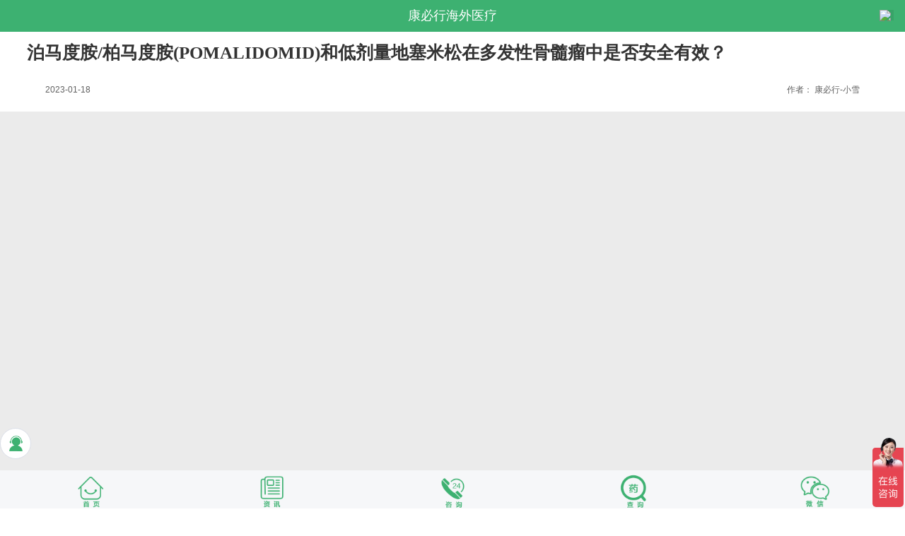

--- FILE ---
content_type: text/html
request_url: https://m.kangbixing.com/tumour/114428.html
body_size: 9791
content:
<!DOCTYPE html>
<html mip>
<head>
    <meta charset="utf-8" />
    <title>泊马度胺/柏马度胺(POMALIDOMID)和低剂量地塞米松在多发性骨髓瘤中是否安全有效？【康必行海外医疗】</title>
    <meta name="keywords" content="泊马度胺,柏马度胺,POMALIDOMID" />
    <meta name="description" content="2013年，FDA批准 泊马度胺 治疗MM，因2项主要研究（MM-002和MM-003）证明泊马度胺联合小剂量地塞米松对接受过≥2种治疗（包括硼替佐米和来那度胺）的白人RRMM患者有效。MM-013研究进一步证明了其对肾损害患者的疗效。另一2期研究（AMN-001）证明，泊马度胺联" />
    <meta name="applicable-device" content="mobile" />
    <meta http-equiv="Cache-Control" content="no-transform" />
    <meta http-equiv="Cache-Control" content="no-siteapp" />
    <meta name="viewport" content="width=device-width,minimum-scale=1,initial-scale=1">
    <link rel="stylesheet" type="text/css" href="https://mipcache.bdstatic.com/static/v2/mip.css">
    <link rel="canonical" href="https://m.kangbixing.com/tumour/114428.html">
    <style mip-custom>
        html{font-size:10px}@media screen and (min-width:321px) and (max-width:375px){html{font-size:11px}}@media screen and (min-width:376px) and (max-width:414px){html{font-size:9pt}}@media screen and (min-width:415px) and (max-width:639px){html{font-size:15px}}@media screen and (min-width:640px) and (max-width:719px){html{font-size:20px}}@media screen and (min-width:720px) and (max-width:749px){html{font-size:22.5px}}@media screen and (min-width:750px) and (max-width:799px){html{font-size:23.5px}}@media screen and (min-width:800px){html{font-size:25px}}body{margin:0;padding:0;color:#000;text-align:center;font-size:9pt;font-family:microsoft,arial}article,aside,body,header,nav,section,video{background:#fff}.ot:after{clear:both;display:block;visibility:hidden;height:0;content:""}.clearfloat{float:none;clear:both}.topnav{overflow:hidden;width:100%;height:45px}.lightbox-close{position:absolute;right:15px;float:right;box-sizing:border-box;margin:1pc 0;width:25px;border:1px solid #9c9c9c;border-radius:4px;background:#fff;color:#000;font-size:14px;line-height:24px}.jtn{width:38px}.topnav{width:100%;height:45px;background:#3DB171}#logo{position:absolute;top:14px;right:1pc;display:block;width:20px;height:20px}.mip-html{margin-top:50px}.topnav .callback{left:2%;background:url(https://mip.lypk.net/images/nav_toback.png) center center no-repeat;background-size:30px 30px}.topnav .callback,.topnav .callhome{position:absolute;top:7.5px;width:30px;height:30px}.topnav .callhome{right:3%;background:url(https://mip.lypk.net/images/nav_home.png) center center no-repeat;background-size:30px 30px}.topnav .cname{display:block;overflow:hidden;margin:0 auto;width:60%;height:45px;color:#fff;text-align:center;font-size:18px;line-height:45px}.neiye{overflow:hidden;background:#fff}.marticle,.neiye{margin:auto;width:100%}.AcTtile{float:none;margin:auto;margin-top:9pt;margin-top:10px;width:94%}.AcTtile h1{padding-left:0;text-align:left;text-align:justify;font-size:25px;font-family:Microsoft;line-height:30px}.ArtInfo{overflow:hidden;margin:20px auto;padding-top:6px;padding-left:0;width:90%;height:19px;height:22px;color:#616161;text-align:center;font-size:9pt;line-height:22px}.ArtCon{overflow:hidden;margin:auto;margin-top:0;width:92%;text-align:justify;font-size:1pc;line-height:2pc}.ArtCon img{width:100%}.ArtCon p{margin:0;padding:3% 0;padding-top:0;line-height:2pc;line-height:1.6em}.ArtCon *,.ArtCon p{font-size:18px;width:100%!important;}.artdaoyuty{margin-top:9pt}.ArtPage{margin-top:0;padding:5px 0 0;text-align:center;line-height:36px}.ArtPage,.ArtPage b{width:100%}.ArtPage a{float:left;margin:2% 0 0 2%;padding:3px 6px;width:13%;border:1px solid #e4e4e4;background:#f1f1f1;color:#0b3b8c;font-weight:700;font-size:1pc}.ArtPage a:hover{color:#c00;text-decoration:none}.ArtPage span{float:left;margin:2% 0 0 2%;padding:3px 6px;width:13%;border:1px solid #e4e4e4;background:#f1f1f1;color:#0b3b8c;font-weight:700;font-size:1pc}.ArtPage a.now,.ArtPage span.now{background:#858585;color:#fff}.ArtPage .lastpage,.ArtPage .nextpage{padding:3px 6px;background:0 0;font-size:9pt}.mip-embedbd{margin-top:9pt}.newlist2{overflow:hidden;margin:0 auto;width:100%}.newlist2 .tittle{margin-top:10px;margin-left:5px;padding-bottom:10px;border-bottom:1px dashed #ccc;color:#2991dd;text-align:left;font-size:1.8rem}.newlist2 li{position:relative;padding:10px 15px;height:5pc;border-bottom:1px solid #dfdfdf;list-style-type:none}.newlist2 li:last-child{border-bottom:none}.newlist2 li .list_img2{float:left;overflow:hidden;box-sizing:border-box;margin-left:5px;padding-right:10px;width:30%;max-height:90pt}.newlist2 li .list_img2 .mip-img{width:100%;height:5pc}.newlist2 li .list_cont{float:left;width:66%;text-align:left}.newlist2 li .list_title2{overflow:hidden;padding-top:2px;height:25px;font-weight:500;font-size:1pc;font-family:Microsoft;line-height:25px}.newlist2 li .list_title2 a{font-size:1.2pc}.newlist2 li .list_description{overflow:hidden;padding-top:6px;height:25px;font-size:9pt;line-height:25px}.newlist2 li .list_description a{color:#ccc}.newlist2 li .list_time2{position:absolute;right:24px;bottom:3px;margin-top:-6px;padding-top:6px;height:25px;line-height:25px}.newlist2 li .list_time2 p{color:#999;text-align:right}.newlist2 li .list_time2 p b{margin-right:5px;padding:0 2px;background:#f05b5b;color:#fff;font-weight:100;font-size:9pt}.share-to{float:left;display:inline-block;vertical-align:top;font-weight:700;font-size:18px;line-height:83px}.foot{position:relative;margin-top:20px;margin-bottom:50px;padding-bottom:10px;background:#3DB171;text-align:center}.foot a.dh{position:absolute;top:28%;left:32%;z-index:999;display:inline-block;width:150px;height:34px}.foot>div{position:relative}.foot .bt{display:inline-block;overflow:hidden}.foot p{margin:0;color:#f5f5f5;font-size:14px;line-height:24px}.foot .bt li{float:left;width:75px;border-right:1px solid #fff;list-style:none;font-size:14px;line-height:1pc}.foot .bt li a{color:#fff}.mip-showmore-btnhide,.mip-showmore-btnshow{display:block;width:100%;color:#3DB171;text-align:center;font-size:1pc}.channel{margin-bottom:10px;padding:10px 0;padding-top:34px;padding-bottom:2px;width:100%;text-align:center}.channel span{padding:0 10px;border-right:3px solid #3DB171;border-left:3px solid #3DB171;color:#3DB171;font-weight:700;font-size:20px}#cnzz_stat_icon_1273009873{display:none}.today_tj{margin-top:20px}.mip-share-container{overflow:hidden;box-sizing:border-box;margin-bottom:20px;padding-left:20px;width:100%}.mip-share-container mip-share{float:left}.floor{width:100%;font-size:0}#my-lightbox{width:100%;height:100%}.bottom-bar-pannel{height:54px}.bottom-bar-pannel .floor-container{overflow-x:hidden;background-color:#f6f7f9;box-shadow:0 0 10px 0 hsla(0,6%,58%,.6)}.floor-container{overflow:hidden;width:100%;height:100%;font-size:0}.bottom-bar-pannel .tab4,.bottom-bar-pannel .tab5{position:relative;padding:5px 0;height:100%}.bottom-bar-pannel .tab5 li{float:left;width:20%;height:100%;text-align:center}.bottom-bar-pannel .bar-img{display:inline-block;width:57px;height:44px}.bottom-bar-pannel .bar-img a{display:inline-block;width:100%}.bottom-bar-pannel .bar-img img{overflow:hidden;max-width:100%;max-height:100%}.am-menu-toggle{color:#fff;text-align:center;line-height:44px}#sidebar{width:270px;background:#333}#sidebar ul li{box-sizing:border-box;color:#fff;font-size:1pc}#sidebar ul li a{position:relative;display:block;padding:0;height:44px;border-top:1px solid rgba(0,0,0,.3);box-shadow:inset 0 1px 0 hsla(0,0%,100%,.05);text-shadow:0 1px 0 rgba(0,0,0,.5);line-height:44px}#sidebar ul li a,#sidebar ul li.notice{color:#fafafa;text-align:left;text-indent:15px}#sidebar ul li.notice_pic{padding:15px;text-align:left}.layui-m-layerchild{position:absolute;top:50%;left:50%;display:inline-block;width:90%;border-radius:5px;background-color:#fff;box-shadow:0 0 8px rgba(0,0,0,.1);text-align:left;font-size:14px;transform:translate(-50%,-50%);pointer-events:auto;-webkit-overflow-scrolling:touch;-webkit-animation-fill-mode:both;animation-fill-mode:both;-webkit-animation-duration:.2s;animation-duration:.2s}.layui-m-layerchild .title{background-color:#27bb93;color:#fff;text-align:center;font-size:1pc}.layui-m-layerchild h3{padding:0 10px;height:60px;border-radius:5px 5px 0 0;text-align:center;font-weight:400;font-size:1pc;line-height:60px}.layui-m-layercont{padding:10px 0;text-align:center;line-height:22px}.layui-m-layercont span{color:#000;font-size:1pc}.layui-m-layerchild .contant{overflow:hidden;padding:18px 30px 10px;text-align:center;line-height:22px}.layui-m-layerchild .contant .left{float:left}.layui-m-layerchild .contant .right{padding-top:25px;padding-left:145px;color:#101010;font-size:1pc;line-height:26px}.ac_time{float:left}.writer{float:right}.wpa-container{display:inline-block;width:42px;height:42px;border:1px solid #dadee7;border-radius:50%;background:#fff;text-align:center;line-height:1;cursor:pointer}.icon-qq{position:relative;top:10px;display:inline-block;width:19px;height:22px;background:url(https://www.kangbixing.com/images/shoujiqq.png) no-repeat;background-size:19px 22px;vertical-align:middle}mip-gototop{width:29px;height:29px;border:none;border-radius:100%;background:rgba(61,177,113,.6) url(https://m.kangbixing.com/assets/images/gg123.png) no-repeat center;background-size:13px 13px}.tb{margin-bottom:20px;}
		.app_yewu_block {background: #e5e5e5;overflow: hidden;}a:link, a:visited, a:hover {color: #000;text-decoration: none;}.app_yewu_inner {background: #fff;margin: 5px 0;display: -webkit-box;display: -webkit-flex;display: -ms-flexbox;display: flex;padding: 24px 10px;}.app_yewu_inner .app_yewu_left {width: 30%;text-align: center;}.app_yewu_inner .app_yewu_left::before {content: '';display: inline-block;height: 100%;width: 0;vertical-align: middle;}.app_yewu_left .mip-element {width: 60%;display: inline-block;vertical-align: middle;}.app_yewu_inner .app_yewu_left img {width: 60%;display: inline-block;vertical-align: middle;}.app_yewu_inner .app_yewu_right {-webkit-box-flex: 1;-webkit-flex: 1;-ms-flex: 1;flex: 1;}.app_yewu_inner .app_yewu_right .tit {font-size: 22px;color: #3DB171;font-weight: bold;line-height: 28px;margin-bottom: 6px;}.app_yewu_inner .app_yewu_right .txt {color: #3DB171;font-size: 14px;margin-bottom: 7px;}.app_yewu_inner .app_yewu_right .btn {display: inline-block;font-size: 14px;color: #3DB171;border: 1px solid #3DB171;border-radius: 12px;padding: 0 10px;margin-right: 6px;}
		.tit {font-size: 22px;color: #232323;font-weight: bold;line-height: 28px;margin-bottom: 6px;text-align:center;}.txt2 {color: #666;font-size: 14px;margin-bottom: 7px;text-align:center;}.bb ul,.bb li{padding:0}.bb{width: 50%;display: block;margin: 0 auto;}.mip-showmore-btnhide, .mip-showmore-btnshow {height: 40px;line-height: 40px;}
        .mip-ueditor-ext-70672e420f394d8be9bd2ce3595a92ff{white-space: normal;}.mip-ueditor-ext-07620dbd8180347d203e55cb579ff8a6{text-align: center;}.mip-ueditor-ext-ec915916add5009167650b78223e303e{width: 374px; height: 522px;}.mip-ueditor-ext-4deab0f79aafc1fda6456d84f7575c1e{width: 480px; height: 320px;}.mip-ueditor-ext-1b10eade348337f5ef8b471538400b9b{font-size: 18px; text-decoration: underline;}.mip-ueditor-ext-fdf2db31688bb710dc6df7af7d91cb22{font-size: 18px;} 
    </style>
	<script type="application/ld+json">
		{
			"@context": "https://ziyuan.baidu.com/contexts/cambrian.jsonld",
			"@id": "https://m.kangbixing.com/tumour/114428.html",
			"appid": "1609305124310024",
			"title": "泊马度胺/柏马度胺(POMALIDOMID)和低剂量地塞米松在多发性骨髓瘤中是否安全有效？",
			"images": [
				"https://www.kangbixing.com/ueditor/php/upload/image/20230118/1674020503111443-lp.jpg"
				],
			"pubDate": "2023-01-18T13:32:22"
		}
	</script>
</head>

<body>	   
    <mip-cambrian site-id="1549410901810256"></mip-cambrian>
<mip-fixed type="top">
    <div class="header">
        <nav class="topnav yxindex">
            <div class="cname">康必行海外医疗</div>
        </nav>
        <div id="logo" on="tap:sidebar.open">
            <span class="am-menu-toggle"> 
                <mip-img src="https://www.kangbixing.com/templets/default/images/slider.png"></mip-img>
            </span>
        </div>
    </div>
</mip-fixed>
    <div class="mip-html">
        <section class="neiye">
            <article class="marticle">
                <div class="AcTtile">
                    <h1>泊马度胺/柏马度胺(POMALIDOMID)和低剂量地塞米松在多发性骨髓瘤中是否安全有效？</h1>
                </div>
            </article>
            <div class="ArtInfo">
                <span class="cL">
                    <span class="ac_time">2023-01-18</span>
                <span class="writer">
                    <span class="aced_name">作者：</span>
                    <span class="aced_con">                     
                            康必行-小雪
                    </span>
                </span>
            </div>		
            <mip-showmore maxheight='800' animatetime='.3' id="showmore01">
                <div showmorebox>
                    <div>
						<div class="tb">
							<a href="https://affim.baidu.com/unique_29308805/mobile/chat?siteId=14099161&userId=29308805&siteToken=0dd2ec5ad8ab96ed3d5dfa30d1816b4c" target="_blank">
								<mip-img data-carousel="carousel" class="mip-element mip-img" src="https://www.kangbixing.com/templets/default/imgs/tb2.jpg"></mip-img>
							</a>
						</div>
                        <div class="ArtCon">
                            <p>&#160; &#160; &#160; &#160;2013年，FDA批准<mip-link href="https://www.kangbixing.com/drug/pmda/" title=""><strong>泊马度胺</strong></mip-link>治疗MM，因2项主要研究（MM-002和MM-003）证明泊马度胺联合小剂量地塞米松对接受过≥2种治疗（包括硼替佐米和来那度胺）的白人RRMM患者有效。MM-013研究进一步证明了其对肾损害患者的疗效。另一2期研究（AMN-001）证明，泊马度胺联合低剂量地塞米松亦可有效治疗亚洲RRMM患者，且耐受性良好。</p><p class="mip-ueditor-ext-07620dbd8180347d203e55cb579ff8a6"><mip-link href="https://www.kangbixing.com/drug/pmda/" title=""><mip-img popup src="https://www.kangbixing.com/ueditor/php/upload/image/20230118/1674020503111443.jpg" responsive="container" width="374" height="522"></mip-img></mip-link></p><p>　　成人(≥ 18岁）RRMM患者，至少２线治疗（包括硼替佐米和来那度胺）后疾病进展。<mip-link href="https://www.kangbixing.com/drug/pmda/" title=""><strong>泊马度胺</strong></mip-link>28天1周期，第1~21天口服，4mg/天。每个周期的第1、8、15、22天地塞米松40mg/天（口服或静脉注射，≥75岁者20mg/天）。治疗持续到疾病进展或发生无法忍受的不良事件（AEs）。主要终点是客观缓解率（ORR）。</p><p>　　2017年2月至2019年2月，招募74例患者，所有患者末次治疗后60天内疾病进展。74.3%患者来那度胺耐药，31.1%肾功能不全，33.8%为高危细胞遗传学。中位随访33.0个月（31.1~34.8个月），ORR为37.8%，来那度胺难治患者32.7%，高危细胞遗传学患者36.0%，肾功能损害患者34.8%。中位无进展生存（PFS）5.7个月（95%CI 3.7~8.8个月），中位总生存（OS）24.3个月（95% CI14.4~41.1个月）。</p><p>　　最常见的3级和4级治疗紧急不良事件（TEAEs）为中性粒细胞减少（63.5%）、白细胞减少（37.8%）、血小板减少（28.4%）和贫血（31.1%）。肺部感染（27.0%）是最常见的3和4级非血液系统TEAEs。未观察到既往未曾报告的AEs。未报告静脉血栓栓塞。</p><p>　　二项关键临床研究MM-002和MM-003确立了<mip-link href="https://www.kangbixing.com/drug/pmda/" title=""><strong>泊马度胺</strong></mip-link>联合小剂量地塞米松对既往接受过至少2种治疗（包括硼替佐米和来那度胺）的RRMM患者的疗效，但缺少中国RRMM患者的相关数据。这项单臂研究表明，仿制药泊马度胺联合低剂量地塞米松对既往接受过至少2种治疗（包括硼替佐米和来那度胺）的中国RRMM患者有效且安全，为中国MM患者，特别是来那度胺耐药患者提供了新的治疗选择。</p><p>　　这项研究的ORR（37.8%）与MM-002（33%）和MM-003（31%）相当，中位PFS（5.7个月）在数值上优于MM-002（4.2个月）和MM-003（4.0个月），可能源于这项研究中自体干细胞移植患者比例较低（10.81%）（MM-002：74%和MM-003：60%）以及既往治疗线数较少。这项研究中患者的中位OS略高于2年（24.3个月），几乎是MM-003的2倍（12.7个月），自体干细胞移植患者比例较低、既往治疗线数较少以及新型药物如伊沙佐米和达雷妥尤单抗的应用均可能有助于生存改善。</p><p>　　这项研究中约1/3患者有肾功能不全，其ORR为34.8%，与这项研究中的总人群结果相当，表明肾功能不全RRMM患者可获益于泊马度胺治疗。肾功能不全患者的血浆来那度胺浓度和半衰期明显更高，因此应使用较低剂量。<mip-link href="https://www.kangbixing.com/drug/pmda/" title=""><strong>泊马度胺</strong></mip-link>主要在肝脏代谢，只有2%在尿液中以原形排泄。三项临床研究的汇总分析表明，中度肾功能不全患者的ORR与无肾功能不全患者的ORR无显着差异（30.4%和33.8%）。</p><p>　　这项研究中高危细胞遗传学MM患者的ORR为36.0%，与MM-003研究中的高危亚组相似。这些发现表明，MM患者可获益于泊马度胺，可至少部分改善MM患者高危细胞遗传学的不利影响。</p><p class="mip-ueditor-ext-07620dbd8180347d203e55cb579ff8a6"><mip-link href="https://www.kangbixing.com/drug/pmda/" title=""><mip-img popup src="https://www.kangbixing.com/ueditor/php/upload/image/20230118/1674020523111034.jpg" responsive="container" width="480" height="320"></mip-img></mip-link></p><p>　　这项研究证实了泊马度胺联合小剂量地塞米松治疗的耐受性和安全性，与白人MM患者的总体安全性一致，未发现既往未曾报告的AEs。中性粒细胞减少（63.5%）仍是最常见的3和4级TEAEs，发生率高于MM-003研究（48%），表明中国患者治疗时应更加谨慎。虽然血液毒性仍是这项研究的主要AEs，但调整<mip-link href="https://www.kangbixing.com/drug/pmda/" title=""><strong>泊马度胺</strong></mip-link>剂量可控，这项研究中需要泊马度胺减量患者的百分比（23%）与MM-003研究（27%）相当。≥3级肺炎发生率（27.0%）也高于MM-003研究。4例（5.4%）治疗相关死亡，与MM-003研究的4%相似，与AMN-001研究的8.3%亦相似。此外有报道称，沙利度胺、来那度胺和<mip-link href="https://www.kangbixing.com/drug/pmda/" title=""><strong>泊马度胺</strong></mip-link>可增加MM患者的静脉血栓栓塞风险，但这项研究无静脉血栓栓塞报告，尽管只有70%患者接受了抗血栓治疗。NCCN指南建议服用来那度胺或其他类似药物的MM患者应抗血栓治疗。然而来自中国MM患者的几项研究表明，尽管使用来那度胺或沙利度胺，但患者静脉血栓栓塞率较低。因此这项研究中，抗血栓治疗并非强制性，由主治医生决定。如有需要，请咨询康必行海外医疗医学顾问：4006-130-650或扫码添加下方微信，我们将竭诚为您服务！点击拓展阅读：<mip-link href="https://www.kangbixing.com/tumour/112779.html" title=""><strong>泊马度胺/柏马度胺(POMALIDOMID)可改善骨髓纤维化患者的贫血状况？</strong></mip-link></p><p><strong>　　更多药品详情请访问&#160; </strong><mip-link href="https://www.kangbixing.com/drug/pmda/" title=""><span class="mip-ueditor-ext-fdf2db31688bb710dc6df7af7d91cb22"><strong>泊马度胺</strong></span></mip-link><strong>&#160;&#160;</strong><strong><mip-link href="https://www.kangbixing.com/drug/pmda/" title="">https://www.kangbixing.com/drug/pmda/</mip-link></strong></p>
							
								<div class="bb">
									<mip-img src="https://www.kangbixing.com/templets/default/images/bb.jpg" class="mip-element mip-layout-container mip-img-loaded"></mip-img>		
								</div>								
								<div class="tit">一对一客服专业解答</div>
								<div class="txt2">"扫一扫添加官方微信  咨询解答更便捷"</div>
							</div>							
                        </div>						
                    </div>
                </div>                
            </mip-showmore>
			<div on="tap:showmore01.toggle" data-closetext="收起" class="mip-showmore-btnshow">展开全文</div>
        </section>
    </div>
	<div class="app_yewu_block bg_f margin_t10">
		<a href="https://affim.baidu.com/unique_29308805/mobile/chat?siteId=14099161&userId=29308805&siteToken=0dd2ec5ad8ab96ed3d5dfa30d1816b4c">
			<div class="app_yewu_inner">
				<div class="app_yewu_left">
					<mip-img src="https://www.kangbixing.com/templets/default/imgs/yewu_l_pic.png" class="mip-element mip-layout-container mip-img-loaded"></mip-img>
				</div>
				<div class="app_yewu_right">
					<div class="tit">一对一客服专业解答</div>
					<div class="txt">7x24小时贴心专业为您解答</div>
					<div class="btns">
						<span class="btn">报告</span>
						<span class="btn">用药</span>
						<span class="btn">治疗</span>						
					</div>
				</div>
			</div>
		</a>
	</div>
    <div class="mip-share-container">
        <span class="share-to">分享到</span>
        <mip-share title="泊马度胺/柏马度胺(POMALIDOMID)和低剂量地塞米松在多发性骨髓瘤中是否安全有效？" url="/tumour/114428.html" content="2013年，FDA批准 泊马度胺 治疗MM，因2项主要研究（MM-002和MM-003）证明泊马度胺联合小剂量地塞米松对接受过≥2种治疗（包括硼替佐米和来那度胺）的白人RRMM患者有效。MM-013研究进一步证明了其对肾损害患者的疗效。另一2期研究（AMN-001）证明，泊马度胺联"
            iconUrl="/ueditor/php/upload/image/20230118/1674020503111443-lp.jpg" width="280" height="80">
        </mip-share>
    </div>
    <div class="newlist2">
        <div class="channel today_tj"><span>热点推荐</span></div>
        <ul>
            <li>
                <div class="list_img2">
                    <a href="https://m.kangbixing.com//tumour/144545.html" target="_blank">
                        <mip-img data-carousel="carousel" class="mip-element mip-img" src="https://www.kangbixing.com/ueditor/php/upload/image/20240322/1711079390449768-lp.jpg"></mip-img>
                    </a>
                </div>
                <div class="list_cont">
                    <div class="list_title2"><a href="https://m.kangbixing.com//tumour/144545.html" target="_blank">吉非替尼/易瑞沙(GEFITINIB)为伴EGFR敏感突</a></div>
                </div>
                <div class="list_time2">
                    <p>2024-03-22</p>
                    <span class="list_fx2"></span>
                </div>
                <div class="clearfloat"></div>
            </li>
<li>
                <div class="list_img2">
                    <a href="https://m.kangbixing.com//tumour/144543.html" target="_blank">
                        <mip-img data-carousel="carousel" class="mip-element mip-img" src="https://www.kangbixing.com/ueditor/php/upload/image/20240322/1711079001148115-lp.jpg"></mip-img>
                    </a>
                </div>
                <div class="list_cont">
                    <div class="list_title2"><a href="https://m.kangbixing.com//tumour/144543.html" target="_blank">阿那莫林/阿纳莫林(ANAMORELIN)对癌症恶病</a></div>
                </div>
                <div class="list_time2">
                    <p>2024-03-22</p>
                    <span class="list_fx2"></span>
                </div>
                <div class="clearfloat"></div>
            </li>
<li>
                <div class="list_img2">
                    <a href="https://m.kangbixing.com//tumour/144544.html" target="_blank">
                        <mip-img data-carousel="carousel" class="mip-element mip-img" src="https://www.kangbixing.com/ueditor/php/upload/image/20240322/1711079109228197-lp.jpg"></mip-img>
                    </a>
                </div>
                <div class="list_cont">
                    <div class="list_title2"><a href="https://m.kangbixing.com//tumour/144544.html" target="_blank">阿那莫林/阿纳莫林(ANAMORELIN)能够促进食</a></div>
                </div>
                <div class="list_time2">
                    <p>2024-03-22</p>
                    <span class="list_fx2"></span>
                </div>
                <div class="clearfloat"></div>
            </li>
<li>
                <div class="list_img2">
                    <a href="https://m.kangbixing.com//tumour/144542.html" target="_blank">
                        <mip-img data-carousel="carousel" class="mip-element mip-img" src="https://www.kangbixing.com/ueditor/php/upload/image/20240322/1711078739161885-lp.png"></mip-img>
                    </a>
                </div>
                <div class="list_cont">
                    <div class="list_title2"><a href="https://m.kangbixing.com//tumour/144542.html" target="_blank">阿博利布/阿哌利西(PIQRAY)在转移性卵巢癌</a></div>
                </div>
                <div class="list_time2">
                    <p>2024-03-22</p>
                    <span class="list_fx2"></span>
                </div>
                <div class="clearfloat"></div>
            </li>
<li>
                <div class="list_img2">
                    <a href="https://m.kangbixing.com//tumour/144541.html" target="_blank">
                        <mip-img data-carousel="carousel" class="mip-element mip-img" src="https://www.kangbixing.com/ueditor/php/upload/image/20240322/1711078671558982-lp.jpg"></mip-img>
                    </a>
                </div>
                <div class="list_cont">
                    <div class="list_title2"><a href="https://m.kangbixing.com//tumour/144541.html" target="_blank">阿那白滞素(ANAKINRA)能够有效降低FMF发作</a></div>
                </div>
                <div class="list_time2">
                    <p>2024-03-22</p>
                    <span class="list_fx2"></span>
                </div>
                <div class="clearfloat"></div>
            </li>
<li>
                <div class="list_img2">
                    <a href="https://m.kangbixing.com//tumour/144540.html" target="_blank">
                        <mip-img data-carousel="carousel" class="mip-element mip-img" src="https://www.kangbixing.com/ueditor/php/upload/image/20240322/1711078441464571-lp.png"></mip-img>
                    </a>
                </div>
                <div class="list_cont">
                    <div class="list_title2"><a href="https://m.kangbixing.com//tumour/144540.html" target="_blank">康奈非尼/康奈菲尼(ENCORAFENIB)在BRAF突变</a></div>
                </div>
                <div class="list_time2">
                    <p>2024-03-22</p>
                    <span class="list_fx2"></span>
                </div>
                <div class="clearfloat"></div>
            </li>

        </ul>
        <div class="channel"><span>往期回顾</span></div>
        <ul>
            <li>
                <div class="list_img2">
                    <a href="https://m.kangbixing.com//tumour/31642.html" target="_blank">
                        <mip-img data-carousel="carousel" class="mip-element mip-img" src="https://www.kangbixing.com/ueditor/php/upload/image/20181115/1542253277310775-lp.jpg"></mip-img>
                    </a>
                </div>
                <div class="list_cont">
                    <div class="list_title2"><a href="https://m.kangbixing.com//tumour/31642.html" target="_blank">米托坦一线治疗肾上腺皮质癌可提高患者无疾病进展</a></div>
                </div>
                <div class="list_time2">
                    <p>2018-11-15</p>
                    <span class="list_fx2"></span>
                </div>
                <div class="clearfloat"></div>
            </li>
<li>
                <div class="list_img2">
                    <a href="https://m.kangbixing.com//tumour/781.html" target="_blank">
                        <mip-img data-carousel="carousel" class="mip-element mip-img" src="https://www.kangbixing.com/uploads/allimg/170602/1-1F6021555170-L.jpg"></mip-img>
                    </a>
                </div>
                <div class="list_cont">
                    <div class="list_title2"><a href="https://m.kangbixing.com//tumour/781.html" target="_blank">非小细胞肺癌的治疗有哪些方法？</a></div>
                </div>
                <div class="list_time2">
                    <p>2017-10-26</p>
                    <span class="list_fx2"></span>
                </div>
                <div class="clearfloat"></div>
            </li>
<li>
                <div class="list_img2">
                    <a href="https://m.kangbixing.com//tumour/31587.html" target="_blank">
                        <mip-img data-carousel="carousel" class="mip-element mip-img" src="https://www.kangbixing.com/ueditor/php/upload/image/20181114/1542185404904398-lp.png"></mip-img>
                    </a>
                </div>
                <div class="list_cont">
                    <div class="list_title2"><a href="https://m.kangbixing.com//tumour/31587.html" target="_blank">帕唑帕尼已被批准用于治疗进展期软组织肉瘤</a></div>
                </div>
                <div class="list_time2">
                    <p>2018-11-14</p>
                    <span class="list_fx2"></span>
                </div>
                <div class="clearfloat"></div>
            </li>
<li>
                <div class="list_img2">
                    <a href="https://m.kangbixing.com//tumour/31784.html" target="_blank">
                        <mip-img data-carousel="carousel" class="mip-element mip-img" src="https://www.kangbixing.com/ueditor/php/upload/image/20181116/1542347568127817-lp.jpg"></mip-img>
                    </a>
                </div>
                <div class="list_cont">
                    <div class="list_title2"><a href="https://m.kangbixing.com//tumour/31784.html" target="_blank">米托坦(mitotane)主要用于功能性和无功能性肾上腺</a></div>
                </div>
                <div class="list_time2">
                    <p>2018-11-16</p>
                    <span class="list_fx2"></span>
                </div>
                <div class="clearfloat"></div>
            </li>
<li>
                <div class="list_img2">
                    <a href="https://m.kangbixing.com//tumour/31526.html" target="_blank">
                        <mip-img data-carousel="carousel" class="mip-element mip-img" src="https://www.kangbixing.com/ueditor/php/upload/image/20181114/1542173589698620-lp.jpg"></mip-img>
                    </a>
                </div>
                <div class="list_cont">
                    <div class="list_title2"><a href="https://m.kangbixing.com//tumour/31526.html" target="_blank">来曲唑(letrozole)治疗乳腺癌耐受性好安全性高</a></div>
                </div>
                <div class="list_time2">
                    <p>2018-11-14</p>
                    <span class="list_fx2"></span>
                </div>
                <div class="clearfloat"></div>
            </li>
<li>
                <div class="list_img2">
                    <a href="https://m.kangbixing.com//tumour/31602.html" target="_blank">
                        <mip-img data-carousel="carousel" class="mip-element mip-img" src="https://www.kangbixing.com/ueditor/php/upload/image/20181115/1542245880100496-lp.png"></mip-img>
                    </a>
                </div>
                <div class="list_cont">
                    <div class="list_title2"><a href="https://m.kangbixing.com//tumour/31602.html" target="_blank">欧狄沃/纳武单抗可使16%的晚期肺癌患者活过5年</a></div>
                </div>
                <div class="list_time2">
                    <p>2018-11-15</p>
                    <span class="list_fx2"></span>
                </div>
                <div class="clearfloat"></div>
            </li>

        </ul>
    </div>
     <mip-fixed type="left" bottom="70px">
    <a class="wpa-container" href="https://affim.baidu.com/unique_29308805/mobile/chat?siteId=14099161&userId=29308805&siteToken=0dd2ec5ad8ab96ed3d5dfa30d1816b4c"><span class="icon-qq"></span></a>
</mip-fixed>
<mip-fixed type="gototop">
    <mip-gototop threshold='300'></mip-gototop>
</mip-fixed>
<mip-fixed type="bottom">
    <div class="floor bottom-bar-pannel">
        <div class="floor-container ">
            <ul class="tab5">
                <li>
                    <span class="bar-img">
                        <a class="J_ping" href="https://m.kangbixing.com">
                            <mip-img 
                                src="https://m.kangbixing.com/assets/images/icon/01.png">
                            </mip-img>
                        </a>
                    </span>
                </li>
                <li>
                    <span class="bar-img">
                        <a class="J_ping" href="https://m.kangbixing.com/news/">
                            <mip-img 
                                src="https://m.kangbixing.com/assets/images/icon/2.png">
                            </mip-img>
                        </a>
                    </span>
                </li>
                <li>
                    <span class="bar-img">
                        <span class="J_ping" on="tap:my-lightbox.toggle" id="btn-open" role="button" tabindex="0">
                            <mip-img 
                                src="https://m.kangbixing.com/assets/images/icon/6.png">
                            </mip-img>
                        </span>
                    </span>
                </li>
                <li>
                    <span class="bar-img">
                        <a class="J_ping" href="https://www.kangbixing.com/yiyaoshuju">
                            <mip-img 
                                src="https://m.kangbixing.com/assets/images/icon/3.png">
                            </mip-img>
                        </a>
                    </span>
                </li>
                <li>
                    <span class="bar-img">
                        <a class="J_ping" href="https://work.weixin.qq.com/kfid/kfca5bad9150cbb2e0e">
                            <mip-img 
                                src="https://m.kangbixing.com/assets/images/icon/4.png">
                            </mip-img>
                        </a>
                    </span>
                </li>
            </ul>
        </div>
    </div>
</mip-fixed>
<mip-lightbox id="my-lightbox" layout="nodisplay" class="mip-hidden" content-scroll>
    <div class="lightbox">
        <div class="layui-m-layerchild  layui-m-anim-scale">
            <h3 class="title">康必行海外医疗咨询客服<span on="tap:my-lightbox.toggle" class="lightbox-close">X</span></h3>
            <div class="layui-m-layercont">
                <a href="tel:4006130650">
                    <span>
                        <mip-img 
                            width="45px"
                            height="50px"
                            src="https://m.kangbixing.com/assets/images/icon/dh.png">
                        </mip-img>
                        <br>拨打电话</span></a><br>
                <div class="contant">
                    <div class="left">
                        <mip-img width="130px" height="130px" src="https://m.kangbixing.com/assets/images/about-us/hw.png">
                        </mip-img>
                    </div>
                    <div class="right">立刻扫码<br>免费咨询<br>医学顾问</div>
                </div>
            </div>
        </div>
    </div>
</mip-lightbox>
<div class="foot">
    <a class="dh" href="tel://4006130650"></a>
    <div>
        <mip-img src="https://m.kangbixing.com/assets/images/foot.png">
        </mip-img>
    </div>
    <ul class="bt">
        <li><a href="https://m.kangbixing.com/a/guanyuwomen/gongsijieshao/">关于我们</a></li>
        <li><a href="https://m.kangbixing.com/a/guanyuwomen/lianxiwomen/">联系我们</a></li>
        <li><a href="tel:18502735975">投诉电话</a></li>
        <li><a class="btn-open" href="tel:18627871858">加盟热线</a></li>
    </ul>
    <p>(R) 康必行海外医疗 www.kangbixing.com</p>
	<p>(C) 武汉康必行医药信息咨询有限公司</p>
	<p>互联网药品信息服务资格证书</p>
	<p>证书编号:(鄂)-经营性-2022-0027</p>
	<p>免责声明：本网站展示的医药信息仅供参考，具体疾病治疗和用药细节请务必咨询医生和药师，康必行不承担任何责任。</p>
	
<mip-sidebar id="sidebar" layout="nodisplay" class="mip-hidden">
    <ul>
        <li>
            <a href="https://m.kangbixing.com">首页</a>
        </li>
        <li>
            <a href="https://m.kangbixing.com/news/">康必行新闻</a>
        </li>
		<li>
            <a href="https://www.kangbixing.com/yiyaoshuju/">医药大数据</a>
        </li>
        <li>
            <a href="https://m.kangbixing.com/sitemap.html">网站地图</a>
        </li>
		<li>
            <a href="https://www.kangbixing.com/tools/wuliu">物流查询</a>
        </li>
        <li>
            <a href="https://m.kangbixing.com">关注康必行海外医疗公众号</a>
        </li>
        <li class="notice_pic">
            <mip-img src="https://m.kangbixing.com/assets/images/about-us/hw.png" width="120" height="105" alt="mipengine ico"></mip-img>
            <span on="tap:sidebar.close" class="lightbox-close jtn"><<<</span>
        </li>
    </ul>
</mip-sidebar>  
<script>
var _hmt = _hmt || [];
(function() {
  var hm = document.createElement("script");
  hm.src = "https://hm.baidu.com/hm.js?20e533aae3cdabf0f525b916eca3cf85";
  var s = document.getElementsByTagName("script")[0]; 
  s.parentNode.insertBefore(hm, s);
})();
</script>

<mip-stats-cnzz nodes="4,6,7,8,10" token="1277891865" setconfig="%5B_setAutoPageview%2C%20true%5D"></mip-stats-cnzz>
<script src="https://mipcache.bdstatic.com/static/v1/mip.js"></script>
<script src="https://mipcache.bdstatic.com/extensions/platform/v1/mip-cambrian/mip-cambrian.js"></script>
<script src="https://c.mipcdn.com/static/v1/mip-stats-cnzz/mip-stats-cnzz.js"></script>
<script src="https://mipcache.bdstatic.com/static/v1/mip-share/mip-share.js"></script>
<script src="https://mipcache.bdstatic.com/static/v1/mip-showmore/mip-showmore.js"></script>
<script src="https://mipcache.bdstatic.com/static/v1/mip-gototop/mip-gototop.js"></script>
<script src="https://mipcache.bdstatic.com/static/v1/mip-infinitescroll/mip-infinitescroll.js"></script>
<script src="https://mipcache.bdstatic.com/static/v1/mip-mustache/mip-mustache.js"></script>
<script src="https://mipcache.bdstatic.com/static/v1/mip-vd-tabs/mip-vd-tabs.js"></script>
<script src="https://c.mipcdn.com/static/v1/mip-sidebar/mip-sidebar.js"></script>
<script src="https://c.mipcdn.com/static/v1/mip-lightbox/mip-lightbox.js"></script>

<script>
var _hmt = _hmt || [];
(function() {
  var hm = document.createElement("script");
  hm.src = "https://hm.baidu.com/hm.js?0f48357036c3a19d8f8a58f50b01373e";
  var s = document.getElementsByTagName("script")[0]; 
  s.parentNode.insertBefore(hm, s);
})();
</script>

</body>

</html>

--- FILE ---
content_type: application/x-javascript
request_url: https://c.mipcdn.com/static/deps/jquery.js
body_size: 38002
content:
!function(e,t){if("object"==typeof module&&"object"==typeof module.exports)module.exports=e.document?t(e,!0):function(e){if(!e.document)throw new Error("jQuery requires a window with a document");return t(e)};else t(e)}("undefined"!=typeof window?window:this,function(e,t){function n(e){var t="length"in e&&e.length,n=re.type(e);if("function"===n||re.isWindow(e))return!1;if(1===e.nodeType&&t)return!0;else return"array"===n||0===t||"number"==typeof t&&t>0&&t-1 in e}function i(e,t,n){if(re.isFunction(t))return re.grep(e,function(e,i){return!!t.call(e,i,e)!==n});if(t.nodeType)return re.grep(e,function(e){return e===t!==n});if("string"==typeof t){if(de.test(t))return re.filter(t,e,n);t=re.filter(t,e)}return re.grep(e,function(e){return re.inArray(e,t)>=0!==n})}function r(e,t){do e=e[t];while(e&&1!==e.nodeType);return e}function o(e){var t=xe[e]={};return re.each(e.match(be)||[],function(e,n){t[n]=!0}),t}function a(){if(he.addEventListener)he.removeEventListener("DOMContentLoaded",s,!1),e.removeEventListener("load",s,!1);else he.detachEvent("onreadystatechange",s),e.detachEvent("onload",s)}function s(){if(he.addEventListener||"load"===event.type||"complete"===he.readyState)a(),re.ready()}function l(e,t,n){if(void 0===n&&1===e.nodeType){var i="data-"+t.replace(Ne,"-$1").toLowerCase();if(n=e.getAttribute(i),"string"==typeof n){try{n="true"===n?!0:"false"===n?!1:"null"===n?null:+n+""===n?+n:Ce.test(n)?re.parseJSON(n):n}catch(e){}re.data(e,t,n)}else n=void 0}return n}function u(e){var t;for(t in e)if("data"!==t||!re.isEmptyObject(e[t])){if("toJSON"!==t)return!1}else;return!0}function f(e,t,n,i){if(re.acceptData(e)){var r,o,a=re.expando,s=e.nodeType,l=s?re.cache:e,u=s?e[a]:e[a]&&a;if(u&&l[u]&&(i||l[u].data)||void 0!==n||"string"!=typeof t){if(!u)if(s)u=e[a]=G.pop()||re.guid++;else u=a;if(!l[u])l[u]=s?{}:{toJSON:re.noop};if("object"==typeof t||"function"==typeof t)if(i)l[u]=re.extend(l[u],t);else l[u].data=re.extend(l[u].data,t);if(o=l[u],!i){if(!o.data)o.data={};o=o.data}if(void 0!==n)o[re.camelCase(t)]=n;if("string"==typeof t){if(r=o[t],null==r)r=o[re.camelCase(t)]}else r=o;return r}}}function c(e,t,n){if(re.acceptData(e)){var i,r,o=e.nodeType,a=o?re.cache:e,s=o?e[re.expando]:re.expando;if(a[s]){if(t)if(i=n?a[s]:a[s].data){if(!re.isArray(t))if(t in i)t=[t];else if(t=re.camelCase(t),t in i)t=[t];else t=t.split(" ");else t=t.concat(re.map(t,re.camelCase));for(r=t.length;r--;)delete i[t[r]];if(n?!u(i):!re.isEmptyObject(i))return}if(!n)if(delete a[s].data,!u(a[s]))return;if(o)re.cleanData([e],!0);else if(ne.deleteExpando||a!=a.window)delete a[s];else a[s]=null}}}function d(){return!0}function p(){return!1}function h(){try{return he.activeElement}catch(e){}}function m(e){var t=Me.split("|"),n=e.createDocumentFragment();if(n.createElement)for(;t.length;)n.createElement(t.pop());return n}function v(e,t){var n,i,r=0,o=typeof e.getElementsByTagName!==Ee?e.getElementsByTagName(t||"*"):typeof e.querySelectorAll!==Ee?e.querySelectorAll(t||"*"):void 0;if(!o)for(o=[],n=e.childNodes||e;null!=(i=n[r]);r++)if(!t||re.nodeName(i,t))o.push(i);else re.merge(o,v(i,t));return void 0===t||t&&re.nodeName(e,t)?re.merge([e],o):o}function g(e){if(Le.test(e.type))e.defaultChecked=e.checked}function y(e,t){return re.nodeName(e,"table")&&re.nodeName(11!==t.nodeType?t:t.firstChild,"tr")?e.getElementsByTagName("tbody")[0]||e.appendChild(e.ownerDocument.createElement("tbody")):e}function b(e){return e.type=(null!==re.find.attr(e,"type"))+"/"+e.type,e}function x(e){var t=Ve.exec(e.type);if(t)e.type=t[1];else e.removeAttribute("type");return e}function w(e,t){for(var n,i=0;null!=(n=e[i]);i++)re._data(n,"globalEval",!t||re._data(t[i],"globalEval"))}function T(e,t){if(1===t.nodeType&&re.hasData(e)){var n,i,r,o=re._data(e),a=re._data(t,o),s=o.events;if(s){delete a.handle,a.events={};for(n in s)for(i=0,r=s[n].length;i<r;i++)re.event.add(t,n,s[n][i])}if(a.data)a.data=re.extend({},a.data)}}function E(e,t){var n,i,r;if(1===t.nodeType){if(n=t.nodeName.toLowerCase(),!ne.noCloneEvent&&t[re.expando]){r=re._data(t);for(i in r.events)re.removeEvent(t,i,r.handle);t.removeAttribute(re.expando)}if("script"===n&&t.text!==e.text)b(t).text=e.text,x(t);else if("object"===n){if(t.parentNode)t.outerHTML=e.outerHTML;if(ne.html5Clone&&e.innerHTML&&!re.trim(t.innerHTML))t.innerHTML=e.innerHTML}else if("input"===n&&Le.test(e.type)){if(t.defaultChecked=t.checked=e.checked,t.value!==e.value)t.value=e.value}else if("option"===n)t.defaultSelected=t.selected=e.defaultSelected;else if("input"===n||"textarea"===n)t.defaultValue=e.defaultValue}}function C(t,n){var i,r=re(n.createElement(t)).appendTo(n.body),o=e.getDefaultComputedStyle&&(i=e.getDefaultComputedStyle(r[0]))?i.display:re.css(r[0],"display");return r.detach(),o}function N(e){var t=he,n=Ze[e];if(!n){if(n=C(e,t),"none"===n||!n)Ke=(Ke||re("<iframe frameborder='0' width='0' height='0'/>")).appendTo(t.documentElement),t=(Ke[0].contentWindow||Ke[0].contentDocument).document,t.write(),t.close(),n=C(e,t),Ke.detach();Ze[e]=n}return n}function k(e,t){return{get:function(){var n=e();if(null!=n)if(n)return void delete this.get;else return(this.get=t).apply(this,arguments)}}}function A(e,t){if(t in e)return t;for(var n=t.charAt(0).toUpperCase()+t.slice(1),i=t,r=dt.length;r--;)if(t=dt[r]+n,t in e)return t;return i}function S(e,t){for(var n,i,r,o=[],a=0,s=e.length;a<s;a++)if(i=e[a],i.style){if(o[a]=re._data(i,"olddisplay"),n=i.style.display,t){if(!o[a]&&"none"===n)i.style.display="";if(""===i.style.display&&Se(i))o[a]=re._data(i,"olddisplay",N(i.nodeName))}else if(r=Se(i),n&&"none"!==n||!r)re._data(i,"olddisplay",r?n:re.css(i,"display"))}else;for(a=0;a<s;a++)if(i=e[a],i.style){if(!t||"none"===i.style.display||""===i.style.display)i.style.display=t?o[a]||"":"none"}else;return e}function D(e,t,n){var i=lt.exec(t);return i?Math.max(0,i[1]-(n||0))+(i[2]||"px"):t}function L(e,t,n,i,r){for(var o=n===(i?"border":"content")?4:"width"===t?1:0,a=0;o<4;o+=2){if("margin"===n)a+=re.css(e,n+Ae[o],!0,r);if(i){if("content"===n)a-=re.css(e,"padding"+Ae[o],!0,r);if("margin"!==n)a-=re.css(e,"border"+Ae[o]+"Width",!0,r)}else if(a+=re.css(e,"padding"+Ae[o],!0,r),"padding"!==n)a+=re.css(e,"border"+Ae[o]+"Width",!0,r)}return a}function j(e,t,n){var i=!0,r="width"===t?e.offsetWidth:e.offsetHeight,o=et(e),a=ne.boxSizing&&"border-box"===re.css(e,"boxSizing",!1,o);if(r<=0||null==r){if(r=tt(e,t,o),r<0||null==r)r=e.style[t];if(it.test(r))return r;i=a&&(ne.boxSizingReliable()||r===e.style[t]),r=parseFloat(r)||0}return r+L(e,t,n||(a?"border":"content"),i,o)+"px"}function O(e,t,n,i,r){return new O.prototype.init(e,t,n,i,r)}function _(){return setTimeout(function(){pt=void 0}),pt=re.now()}function H(e,t){var n,i={height:e},r=0;for(t=t?1:0;r<4;r+=2-t)n=Ae[r],i["margin"+n]=i["padding"+n]=e;if(t)i.opacity=i.width=e;return i}function q(e,t,n){for(var i,r=(bt[t]||[]).concat(bt["*"]),o=0,a=r.length;o<a;o++)if(i=r[o].call(n,t,e))return i}function M(e,t,n){var i,r,o,a,s,l,u,f,c=this,d={},p=e.style,h=e.nodeType&&Se(e),m=re._data(e,"fxshow");if(!n.queue){if(s=re._queueHooks(e,"fx"),null==s.unqueued)s.unqueued=0,l=s.empty.fire,s.empty.fire=function(){if(!s.unqueued)l()};s.unqueued++,c.always(function(){c.always(function(){if(s.unqueued--,!re.queue(e,"fx").length)s.empty.fire()})})}if(1===e.nodeType&&("height"in t||"width"in t))if(n.overflow=[p.overflow,p.overflowX,p.overflowY],u=re.css(e,"display"),f="none"===u?re._data(e,"olddisplay")||N(e.nodeName):u,"inline"===f&&"none"===re.css(e,"float"))if(!ne.inlineBlockNeedsLayout||"inline"===N(e.nodeName))p.display="inline-block";else p.zoom=1;if(n.overflow)if(p.overflow="hidden",!ne.shrinkWrapBlocks())c.always(function(){p.overflow=n.overflow[0],p.overflowX=n.overflow[1],p.overflowY=n.overflow[2]});for(i in t)if(r=t[i],mt.exec(r)){if(delete t[i],o=o||"toggle"===r,r===(h?"hide":"show"))if("show"===r&&m&&void 0!==m[i])h=!0;else continue;d[i]=m&&m[i]||re.style(e,i)}else u=void 0;if(!re.isEmptyObject(d)){if(m){if("hidden"in m)h=m.hidden}else m=re._data(e,"fxshow",{});if(o)m.hidden=!h;if(h)re(e).show();else c.done(function(){re(e).hide()});c.done(function(){var t;re._removeData(e,"fxshow");for(t in d)re.style(e,t,d[t])});for(i in d)if(a=q(h?m[i]:0,i,c),!(i in m))if(m[i]=a.start,h)a.end=a.start,a.start="width"===i||"height"===i?1:0}else if("inline"===("none"===u?N(e.nodeName):u))p.display=u}function F(e,t){var n,i,r,o,a;for(n in e){if(i=re.camelCase(n),r=t[i],o=e[n],re.isArray(o))r=o[1],o=e[n]=o[0];if(n!==i)e[i]=o,delete e[n];if(a=re.cssHooks[i],a&&"expand"in a){o=a.expand(o),delete e[i];for(n in o)if(!(n in e))e[n]=o[n],t[n]=r}else t[i]=r}}function R(e,t,n){var i,r,o=0,a=yt.length,s=re.Deferred().always(function(){delete l.elem}),l=function(){if(r)return!1;for(var t=pt||_(),n=Math.max(0,u.startTime+u.duration-t),i=n/u.duration||0,o=1-i,a=0,l=u.tweens.length;a<l;a++)u.tweens[a].run(o);if(s.notifyWith(e,[u,o,n]),o<1&&l)return n;else return s.resolveWith(e,[u]),!1},u=s.promise({elem:e,props:re.extend({},t),opts:re.extend(!0,{specialEasing:{}},n),originalProperties:t,originalOptions:n,startTime:pt||_(),duration:n.duration,tweens:[],createTween:function(t,n){var i=re.Tween(e,u.opts,t,n,u.opts.specialEasing[t]||u.opts.easing);return u.tweens.push(i),i},stop:function(t){var n=0,i=t?u.tweens.length:0;if(r)return this;for(r=!0;n<i;n++)u.tweens[n].run(1);if(t)s.resolveWith(e,[u,t]);else s.rejectWith(e,[u,t]);return this}}),f=u.props;for(F(f,u.opts.specialEasing);o<a;o++)if(i=yt[o].call(u,e,f,u.opts))return i;if(re.map(f,q,u),re.isFunction(u.opts.start))u.opts.start.call(e,u);return re.fx.timer(re.extend(l,{elem:e,anim:u,queue:u.opts.queue})),u.progress(u.opts.progress).done(u.opts.done,u.opts.complete).fail(u.opts.fail).always(u.opts.always)}function P(e){return function(t,n){if("string"!=typeof t)n=t,t="*";var i,r=0,o=t.toLowerCase().match(be)||[];if(re.isFunction(n))for(;i=o[r++];)if("+"===i.charAt(0))i=i.slice(1)||"*",(e[i]=e[i]||[]).unshift(n);else(e[i]=e[i]||[]).push(n)}}function B(e,t,n,i){function r(s){var l;return o[s]=!0,re.each(e[s]||[],function(e,s){var u=s(t,n,i);if("string"==typeof u&&!a&&!o[u])return t.dataTypes.unshift(u),r(u),!1;else if(a)return!(l=u)}),l}var o={},a=e===Wt;return r(t.dataTypes[0])||!o["*"]&&r("*")}function I(e,t){var n,i,r=re.ajaxSettings.flatOptions||{};for(i in t)if(void 0!==t[i])(r[i]?e:n||(n={}))[i]=t[i];if(n)re.extend(!0,e,n);return e}function $(e,t,n){for(var i,r,o,a,s=e.contents,l=e.dataTypes;"*"===l[0];)if(l.shift(),void 0===r)r=e.mimeType||t.getResponseHeader("Content-Type");if(r)for(a in s)if(s[a]&&s[a].test(r)){l.unshift(a);break}if(l[0]in n)o=l[0];else{for(a in n){if(!l[0]||e.converters[a+" "+l[0]]){o=a;break}if(!i)i=a}o=o||i}if(o){if(o!==l[0])l.unshift(o);return n[o]}}function W(e,t,n,i){var r,o,a,s,l,u={},f=e.dataTypes.slice();if(f[1])for(a in e.converters)u[a.toLowerCase()]=e.converters[a];for(o=f.shift();o;){if(e.responseFields[o])n[e.responseFields[o]]=t;if(!l&&i&&e.dataFilter)t=e.dataFilter(t,e.dataType);if(l=o,o=f.shift())if("*"===o)o=l;else if("*"!==l&&l!==o){if(a=u[l+" "+o]||u["* "+o],!a)for(r in u)if(s=r.split(" "),s[1]===o)if(a=u[l+" "+s[0]]||u["* "+s[0]]){if(a===!0)a=u[r];else if(u[r]!==!0)o=s[0],f.unshift(s[1]);break}if(a!==!0)if(a&&e.throws)t=a(t);else try{t=a(t)}catch(e){return{state:"parsererror",error:a?e:"No conversion from "+l+" to "+o}}}}return{state:"success",data:t}}function z(e,t,n,i){var r;if(re.isArray(t))re.each(t,function(t,r){if(n||Xt.test(e))i(e,r);else z(e+"["+("object"==typeof r?t:"")+"]",r,n,i)});else if(!n&&"object"===re.type(t))for(r in t)z(e+"["+r+"]",t[r],n,i);else i(e,t)}function U(){try{return new e.XMLHttpRequest}catch(e){}}function X(){try{return new e.ActiveXObject("Microsoft.XMLHTTP")}catch(e){}}function V(e){return re.isWindow(e)?e:9===e.nodeType?e.defaultView||e.parentWindow:!1}var G=[],J=G.slice,Y=G.concat,Q=G.push,K=G.indexOf,Z={},ee=Z.toString,te=Z.hasOwnProperty,ne={},ie="1.11.3",re=function(e,t){return new re.fn.init(e,t)},oe=/^[\s\uFEFF\xA0]+|[\s\uFEFF\xA0]+$/g,ae=/^-ms-/,se=/-([\da-z])/gi,le=function(e,t){return t.toUpperCase()};re.fn=re.prototype={jquery:ie,constructor:re,selector:"",length:0,toArray:function(){return J.call(this)},get:function(e){return null!=e?e<0?this[e+this.length]:this[e]:J.call(this)},pushStack:function(e){var t=re.merge(this.constructor(),e);return t.prevObject=this,t.context=this.context,t},each:function(e,t){return re.each(this,e,t)},map:function(e){return this.pushStack(re.map(this,function(t,n){return e.call(t,n,t)}))},slice:function(){return this.pushStack(J.apply(this,arguments))},first:function(){return this.eq(0)},last:function(){return this.eq(-1)},eq:function(e){var t=this.length,n=+e+(e<0?t:0);return this.pushStack(n>=0&&n<t?[this[n]]:[])},end:function(){return this.prevObject||this.constructor(null)},push:Q,sort:G.sort,splice:G.splice},re.extend=re.fn.extend=function(){var e,t,n,i,r,o,a=arguments[0]||{},s=1,l=arguments.length,u=!1;if("boolean"==typeof a)u=a,a=arguments[s]||{},s++;if("object"!=typeof a&&!re.isFunction(a))a={};if(s===l)a=this,s--;for(;s<l;s++)if(null!=(r=arguments[s]))for(i in r)if(e=a[i],n=r[i],a!==n){if(u&&n&&(re.isPlainObject(n)||(t=re.isArray(n)))){if(t)t=!1,o=e&&re.isArray(e)?e:[];else o=e&&re.isPlainObject(e)?e:{};a[i]=re.extend(u,o,n)}else if(void 0!==n)a[i]=n}else;return a},re.extend({expando:"jQuery"+(ie+Math.random()).replace(/\D/g,""),isReady:!0,error:function(e){throw new Error(e)},noop:function(){},isFunction:function(e){return"function"===re.type(e)},isArray:Array.isArray||function(e){return"array"===re.type(e)},isWindow:function(e){return null!=e&&e==e.window},isNumeric:function(e){return!re.isArray(e)&&e-parseFloat(e)+1>=0},isEmptyObject:function(e){var t;for(t in e)return!1;return!0},isPlainObject:function(e){var t;if(!e||"object"!==re.type(e)||e.nodeType||re.isWindow(e))return!1;try{if(e.constructor&&!te.call(e,"constructor")&&!te.call(e.constructor.prototype,"isPrototypeOf"))return!1}catch(e){return!1}if(ne.ownLast)for(t in e)return te.call(e,t);for(t in e);return void 0===t||te.call(e,t)},type:function(e){if(null==e)return e+"";else return"object"==typeof e||"function"==typeof e?Z[ee.call(e)]||"object":typeof e},globalEval:function(t){if(t&&re.trim(t))(e.execScript||function(t){e.eval.call(e,t)})(t)},camelCase:function(e){return e.replace(ae,"ms-").replace(se,le)},nodeName:function(e,t){return e.nodeName&&e.nodeName.toLowerCase()===t.toLowerCase()},each:function(e,t,i){var r,o=0,a=e.length,s=n(e);if(i){if(s)for(;o<a&&(r=t.apply(e[o],i),r!==!1);o++);else for(o in e)if(r=t.apply(e[o],i),r===!1)break}else if(s)for(;o<a&&(r=t.call(e[o],o,e[o]),r!==!1);o++);else for(o in e)if(r=t.call(e[o],o,e[o]),r===!1)break;return e},trim:function(e){return null==e?"":(e+"").replace(oe,"")},makeArray:function(e,t){var i=t||[];if(null!=e)if(n(Object(e)))re.merge(i,"string"==typeof e?[e]:e);else Q.call(i,e);return i},inArray:function(e,t,n){var i;if(t){if(K)return K.call(t,e,n);for(i=t.length,n=n?n<0?Math.max(0,i+n):n:0;n<i;n++)if(n in t&&t[n]===e)return n}return-1},merge:function(e,t){for(var n=+t.length,i=0,r=e.length;i<n;)e[r++]=t[i++];if(n!==n)for(;void 0!==t[i];)e[r++]=t[i++];return e.length=r,e},grep:function(e,t,n){for(var i,r=[],o=0,a=e.length,s=!n;o<a;o++)if(i=!t(e[o],o),i!==s)r.push(e[o]);return r},map:function(e,t,i){var r,o=0,a=e.length,s=n(e),l=[];if(s){for(;o<a;o++)if(r=t(e[o],o,i),null!=r)l.push(r)}else for(o in e)if(r=t(e[o],o,i),null!=r)l.push(r);return Y.apply([],l)},guid:1,proxy:function(e,t){var n,i,r;if("string"==typeof t)r=e[t],t=e,e=r;if(re.isFunction(e))return n=J.call(arguments,2),i=function(){return e.apply(t||this,n.concat(J.call(arguments)))},i.guid=e.guid=e.guid||re.guid++,i},now:function(){return+new Date},support:ne}),re.each("Boolean Number String Function Array Date RegExp Object Error".split(" "),function(e,t){Z["[object "+t+"]"]=t.toLowerCase()});var ue=function(e){function t(e,t,n,i){var r,o,a,s,l,u,c,p,h,m;if((t?t.ownerDocument||t:B)!==O)j(t);if(t=t||O,n=n||[],s=t.nodeType,"string"!=typeof e||!e||1!==s&&9!==s&&11!==s)return n;if(!i&&H){if(11!==s&&(r=ye.exec(e)))if(a=r[1]){if(9===s)if(o=t.getElementById(a),o&&o.parentNode){if(o.id===a)return n.push(o),n}else return n;else if(t.ownerDocument&&(o=t.ownerDocument.getElementById(a))&&R(t,o)&&o.id===a)return n.push(o),n}else if(r[2])return K.apply(n,t.getElementsByTagName(e)),n;else if((a=r[3])&&w.getElementsByClassName)return K.apply(n,t.getElementsByClassName(a)),n;if(w.qsa&&(!q||!q.test(e))){if(p=c=P,h=t,m=1!==s&&e,1===s&&"object"!==t.nodeName.toLowerCase()){if(u=N(e),c=t.getAttribute("id"))p=c.replace(xe,"\\$&");else t.setAttribute("id",p);for(p="[id='"+p+"'] ",l=u.length;l--;)u[l]=p+d(u[l]);h=be.test(e)&&f(t.parentNode)||t,m=u.join(",")}if(m)try{return K.apply(n,h.querySelectorAll(m)),n}catch(e){}finally{if(!c)t.removeAttribute("id")}}}return A(e.replace(le,"$1"),t,n,i)}function n(){function e(n,i){if(t.push(n+" ")>T.cacheLength)delete e[t.shift()];return e[n+" "]=i}var t=[];return e}function i(e){return e[P]=!0,e}function r(e){var t=O.createElement("div");try{return!!e(t)}catch(e){return!1}finally{if(t.parentNode)t.parentNode.removeChild(t);t=null}}function o(e,t){for(var n=e.split("|"),i=e.length;i--;)T.attrHandle[n[i]]=t}function a(e,t){var n=t&&e,i=n&&1===e.nodeType&&1===t.nodeType&&(~t.sourceIndex||V)-(~e.sourceIndex||V);if(i)return i;if(n)for(;n=n.nextSibling;)if(n===t)return-1;return e?1:-1}function s(e){return function(t){var n=t.nodeName.toLowerCase();return"input"===n&&t.type===e}}function l(e){return function(t){var n=t.nodeName.toLowerCase();return("input"===n||"button"===n)&&t.type===e}}function u(e){return i(function(t){return t=+t,i(function(n,i){for(var r,o=e([],n.length,t),a=o.length;a--;)if(n[r=o[a]])n[r]=!(i[r]=n[r])})})}function f(e){return e&&"undefined"!=typeof e.getElementsByTagName&&e}function c(){}function d(e){for(var t=0,n=e.length,i="";t<n;t++)i+=e[t].value;return i}function p(e,t,n){var i=t.dir,r=n&&"parentNode"===i,o=$++;return t.first?function(t,n,o){for(;t=t[i];)if(1===t.nodeType||r)return e(t,n,o)}:function(t,n,a){var s,l,u=[I,o];if(a){for(;t=t[i];)if(1===t.nodeType||r)if(e(t,n,a))return!0}else for(;t=t[i];)if(1===t.nodeType||r)if(l=t[P]||(t[P]={}),(s=l[i])&&s[0]===I&&s[1]===o)return u[2]=s[2];else if(l[i]=u,u[2]=e(t,n,a))return!0}}function h(e){return e.length>1?function(t,n,i){for(var r=e.length;r--;)if(!e[r](t,n,i))return!1;return!0}:e[0]}function m(e,n,i){for(var r=0,o=n.length;r<o;r++)t(e,n[r],i);return i}function v(e,t,n,i,r){for(var o,a=[],s=0,l=e.length,u=null!=t;s<l;s++)if(o=e[s])if(!n||n(o,i,r))if(a.push(o),u)t.push(s);return a}function g(e,t,n,r,o,a){if(r&&!r[P])r=g(r);if(o&&!o[P])o=g(o,a);return i(function(i,a,s,l){var u,f,c,d=[],p=[],h=a.length,g=i||m(t||"*",s.nodeType?[s]:s,[]),y=e&&(i||!t)?v(g,d,e,s,l):g,b=n?o||(i?e:h||r)?[]:a:y;if(n)n(y,b,s,l);if(r)for(u=v(b,p),r(u,[],s,l),f=u.length;f--;)if(c=u[f])b[p[f]]=!(y[p[f]]=c);if(i){if(o||e){if(o){for(u=[],f=b.length;f--;)if(c=b[f])u.push(y[f]=c);o(null,b=[],u,l)}for(f=b.length;f--;)if((c=b[f])&&(u=o?ee(i,c):d[f])>-1)i[u]=!(a[u]=c)}}else if(b=v(b===a?b.splice(h,b.length):b),o)o(null,a,b,l);else K.apply(a,b)})}function y(e){for(var t,n,i,r=e.length,o=T.relative[e[0].type],a=o||T.relative[" "],s=o?1:0,l=p(function(e){return e===t},a,!0),u=p(function(e){return ee(t,e)>-1},a,!0),f=[function(e,n,i){var r=!o&&(i||n!==S)||((t=n).nodeType?l(e,n,i):u(e,n,i));return t=null,r}];s<r;s++)if(n=T.relative[e[s].type])f=[p(h(f),n)];else{if(n=T.filter[e[s].type].apply(null,e[s].matches),n[P]){for(i=++s;i<r&&!T.relative[e[i].type];i++);return g(s>1&&h(f),s>1&&d(e.slice(0,s-1).concat({value:" "===e[s-2].type?"*":""})).replace(le,"$1"),n,s<i&&y(e.slice(s,i)),i<r&&y(e=e.slice(i)),i<r&&d(e))}f.push(n)}return h(f)}function b(e,n){var r=n.length>0,o=e.length>0,a=function(i,a,s,l,u){var f,c,d,p=0,h="0",m=i&&[],g=[],y=S,b=i||o&&T.find.TAG("*",u),x=I+=null==y?1:Math.random()||.1,w=b.length;if(u)S=a!==O&&a;for(;h!==w&&null!=(f=b[h]);h++){if(o&&f){for(c=0;d=e[c++];)if(d(f,a,s)){l.push(f);break}if(u)I=x}if(r){if(f=!d&&f)p--;if(i)m.push(f)}}if(p+=h,r&&h!==p){for(c=0;d=n[c++];)d(m,g,a,s);if(i){if(p>0)for(;h--;)if(!m[h]&&!g[h])g[h]=Y.call(l);g=v(g)}if(K.apply(l,g),u&&!i&&g.length>0&&p+n.length>1)t.uniqueSort(l)}if(u)I=x,S=y;return m};return r?i(a):a}var x,w,T,E,C,N,k,A,S,D,L,j,O,_,H,q,M,F,R,P="sizzle"+1*new Date,B=e.document,I=0,$=0,W=n(),z=n(),U=n(),X=function(e,t){if(e===t)L=!0;return 0},V=1<<31,G={}.hasOwnProperty,J=[],Y=J.pop,Q=J.push,K=J.push,Z=J.slice,ee=function(e,t){for(var n=0,i=e.length;n<i;n++)if(e[n]===t)return n;return-1},te="checked|selected|async|autofocus|autoplay|controls|defer|disabled|hidden|ismap|loop|multiple|open|readonly|required|scoped",ne="[\\x20\\t\\r\\n\\f]",ie="(?:\\\\.|[\\w-]|[^\\x00-\\xa0])+",re=ie.replace("w","w#"),oe="\\["+ne+"*("+ie+")(?:"+ne+"*([*^$|!~]?=)"+ne+"*(?:'((?:\\\\.|[^\\\\'])*)'|\"((?:\\\\.|[^\\\\\"])*)\"|("+re+"))|)"+ne+"*\\]",ae=":("+ie+")(?:\\((('((?:\\\\.|[^\\\\'])*)'|\"((?:\\\\.|[^\\\\\"])*)\")|((?:\\\\.|[^\\\\()[\\]]|"+oe+")*)|.*)\\)|)",se=new RegExp(ne+"+","g"),le=new RegExp("^"+ne+"+|((?:^|[^\\\\])(?:\\\\.)*)"+ne+"+$","g"),ue=new RegExp("^"+ne+"*,"+ne+"*"),fe=new RegExp("^"+ne+"*([>+~]|"+ne+")"+ne+"*"),ce=new RegExp("="+ne+"*([^\\]'\"]*?)"+ne+"*\\]","g"),de=new RegExp(ae),pe=new RegExp("^"+re+"$"),he={ID:new RegExp("^#("+ie+")"),CLASS:new RegExp("^\\.("+ie+")"),TAG:new RegExp("^("+ie.replace("w","w*")+")"),ATTR:new RegExp("^"+oe),PSEUDO:new RegExp("^"+ae),CHILD:new RegExp("^:(only|first|last|nth|nth-last)-(child|of-type)(?:\\("+ne+"*(even|odd|(([+-]|)(\\d*)n|)"+ne+"*(?:([+-]|)"+ne+"*(\\d+)|))"+ne+"*\\)|)","i"),bool:new RegExp("^(?:"+te+")$","i"),needsContext:new RegExp("^"+ne+"*[>+~]|:(even|odd|eq|gt|lt|nth|first|last)(?:\\("+ne+"*((?:-\\d)?\\d*)"+ne+"*\\)|)(?=[^-]|$)","i")},me=/^(?:input|select|textarea|button)$/i,ve=/^h\d$/i,ge=/^[^{]+\{\s*\[native \w/,ye=/^(?:#([\w-]+)|(\w+)|\.([\w-]+))$/,be=/[+~]/,xe=/'|\\/g,we=new RegExp("\\\\([\\da-f]{1,6}"+ne+"?|("+ne+")|.)","ig"),Te=function(e,t,n){var i="0x"+t-65536;return i!==i||n?t:i<0?String.fromCharCode(i+65536):String.fromCharCode(i>>10|55296,1023&i|56320)},Ee=function(){j()};try{K.apply(J=Z.call(B.childNodes),B.childNodes),J[B.childNodes.length].nodeType}catch(e){K={apply:J.length?function(e,t){Q.apply(e,Z.call(t))}:function(e,t){for(var n=e.length,i=0;e[n++]=t[i++];);e.length=n-1}}}w=t.support={},C=t.isXML=function(e){var t=e&&(e.ownerDocument||e).documentElement;return t?"HTML"!==t.nodeName:!1},j=t.setDocument=function(e){var t,n,i=e?e.ownerDocument||e:B;if(i===O||9!==i.nodeType||!i.documentElement)return O;if(O=i,_=i.documentElement,n=i.defaultView,n&&n!==n.top)if(n.addEventListener)n.addEventListener("unload",Ee,!1);else if(n.attachEvent)n.attachEvent("onunload",Ee);if(H=!C(i),w.attributes=r(function(e){return e.className="i",!e.getAttribute("className")}),w.getElementsByTagName=r(function(e){return e.appendChild(i.createComment("")),!e.getElementsByTagName("*").length}),w.getElementsByClassName=ge.test(i.getElementsByClassName),w.getById=r(function(e){return _.appendChild(e).id=P,!i.getElementsByName||!i.getElementsByName(P).length}),w.getById)T.find.ID=function(e,t){if("undefined"!=typeof t.getElementById&&H){var n=t.getElementById(e);return n&&n.parentNode?[n]:[]}},T.filter.ID=function(e){var t=e.replace(we,Te);return function(e){return e.getAttribute("id")===t}};else delete T.find.ID,T.filter.ID=function(e){var t=e.replace(we,Te);return function(e){var n="undefined"!=typeof e.getAttributeNode&&e.getAttributeNode("id");return n&&n.value===t}};if(T.find.TAG=w.getElementsByTagName?function(e,t){if("undefined"!=typeof t.getElementsByTagName)return t.getElementsByTagName(e);else if(w.qsa)return t.querySelectorAll(e)}:function(e,t){var n,i=[],r=0,o=t.getElementsByTagName(e);if("*"===e){for(;n=o[r++];)if(1===n.nodeType)i.push(n);return i}return o},T.find.CLASS=w.getElementsByClassName&&function(e,t){if(H)return t.getElementsByClassName(e)},M=[],q=[],w.qsa=ge.test(i.querySelectorAll))r(function(e){if(_.appendChild(e).innerHTML="<a id='"+P+"'></a><select id='"+P+"-\f]' msallowcapture=''><option selected=''></option></select>",e.querySelectorAll("[msallowcapture^='']").length)q.push("[*^$]="+ne+"*(?:''|\"\")");if(!e.querySelectorAll("[selected]").length)q.push("\\["+ne+"*(?:value|"+te+")");if(!e.querySelectorAll("[id~="+P+"-]").length)q.push("~=");if(!e.querySelectorAll(":checked").length)q.push(":checked");if(!e.querySelectorAll("a#"+P+"+*").length)q.push(".#.+[+~]")}),r(function(e){var t=i.createElement("input");if(t.setAttribute("type","hidden"),e.appendChild(t).setAttribute("name","D"),e.querySelectorAll("[name=d]").length)q.push("name"+ne+"*[*^$|!~]?=");if(!e.querySelectorAll(":enabled").length)q.push(":enabled",":disabled");e.querySelectorAll("*,:x"),q.push(",.*:")});if(w.matchesSelector=ge.test(F=_.matches||_.webkitMatchesSelector||_.mozMatchesSelector||_.oMatchesSelector||_.msMatchesSelector))r(function(e){w.disconnectedMatch=F.call(e,"div"),F.call(e,"[s!='']:x"),M.push("!=",ae)});return q=q.length&&new RegExp(q.join("|")),M=M.length&&new RegExp(M.join("|")),t=ge.test(_.compareDocumentPosition),R=t||ge.test(_.contains)?function(e,t){var n=9===e.nodeType?e.documentElement:e,i=t&&t.parentNode;return e===i||!(!i||1!==i.nodeType||!(n.contains?n.contains(i):e.compareDocumentPosition&&16&e.compareDocumentPosition(i)))}:function(e,t){if(t)for(;t=t.parentNode;)if(t===e)return!0;return!1},X=t?function(e,t){if(e===t)return L=!0,0;var n=!e.compareDocumentPosition-!t.compareDocumentPosition;if(n)return n;if(n=(e.ownerDocument||e)===(t.ownerDocument||t)?e.compareDocumentPosition(t):1,1&n||!w.sortDetached&&t.compareDocumentPosition(e)===n){if(e===i||e.ownerDocument===B&&R(B,e))return-1;if(t===i||t.ownerDocument===B&&R(B,t))return 1;else return D?ee(D,e)-ee(D,t):0}return 4&n?-1:1}:function(e,t){if(e===t)return L=!0,0;var n,r=0,o=e.parentNode,s=t.parentNode,l=[e],u=[t];if(!o||!s)return e===i?-1:t===i?1:o?-1:s?1:D?ee(D,e)-ee(D,t):0;else if(o===s)return a(e,t);for(n=e;n=n.parentNode;)l.unshift(n);for(n=t;n=n.parentNode;)u.unshift(n);for(;l[r]===u[r];)r++;return r?a(l[r],u[r]):l[r]===B?-1:u[r]===B?1:0},i},t.matches=function(e,n){return t(e,null,null,n)},t.matchesSelector=function(e,n){if((e.ownerDocument||e)!==O)j(e);if(n=n.replace(ce,"='$1']"),w.matchesSelector&&H&&(!M||!M.test(n))&&(!q||!q.test(n)))try{var i=F.call(e,n);if(i||w.disconnectedMatch||e.document&&11!==e.document.nodeType)return i}catch(e){}return t(n,O,null,[e]).length>0},t.contains=function(e,t){if((e.ownerDocument||e)!==O)j(e);return R(e,t)},t.attr=function(e,t){if((e.ownerDocument||e)!==O)j(e);var n=T.attrHandle[t.toLowerCase()],i=n&&G.call(T.attrHandle,t.toLowerCase())?n(e,t,!H):void 0;return void 0!==i?i:w.attributes||!H?e.getAttribute(t):(i=e.getAttributeNode(t))&&i.specified?i.value:null},t.error=function(e){throw new Error("Syntax error, unrecognized expression: "+e)},t.uniqueSort=function(e){var t,n=[],i=0,r=0;if(L=!w.detectDuplicates,D=!w.sortStable&&e.slice(0),e.sort(X),L){for(;t=e[r++];)if(t===e[r])i=n.push(r);for(;i--;)e.splice(n[i],1)}return D=null,e},E=t.getText=function(e){var t,n="",i=0,r=e.nodeType;if(!r)for(;t=e[i++];)n+=E(t);else if(1===r||9===r||11===r)if("string"==typeof e.textContent)return e.textContent;else for(e=e.firstChild;e;e=e.nextSibling)n+=E(e);else if(3===r||4===r)return e.nodeValue;return n},T=t.selectors={cacheLength:50,createPseudo:i,match:he,attrHandle:{},find:{},relative:{">":{dir:"parentNode",first:!0}," ":{dir:"parentNode"},"+":{dir:"previousSibling",first:!0},"~":{dir:"previousSibling"}},preFilter:{ATTR:function(e){if(e[1]=e[1].replace(we,Te),e[3]=(e[3]||e[4]||e[5]||"").replace(we,Te),"~="===e[2])e[3]=" "+e[3]+" ";return e.slice(0,4)},CHILD:function(e){if(e[1]=e[1].toLowerCase(),"nth"===e[1].slice(0,3)){if(!e[3])t.error(e[0]);e[4]=+(e[4]?e[5]+(e[6]||1):2*("even"===e[3]||"odd"===e[3])),e[5]=+(e[7]+e[8]||"odd"===e[3])}else if(e[3])t.error(e[0]);return e},PSEUDO:function(e){var t,n=!e[6]&&e[2];if(he.CHILD.test(e[0]))return null;if(e[3])e[2]=e[4]||e[5]||"";else if(n&&de.test(n)&&(t=N(n,!0))&&(t=n.indexOf(")",n.length-t)-n.length))e[0]=e[0].slice(0,t),e[2]=n.slice(0,t);return e.slice(0,3)}},filter:{TAG:function(e){var t=e.replace(we,Te).toLowerCase();return"*"===e?function(){return!0}:function(e){return e.nodeName&&e.nodeName.toLowerCase()===t}},CLASS:function(e){var t=W[e+" "];return t||(t=new RegExp("(^|"+ne+")"+e+"("+ne+"|$)"))&&W(e,function(e){return t.test("string"==typeof e.className&&e.className||"undefined"!=typeof e.getAttribute&&e.getAttribute("class")||"")})},ATTR:function(e,n,i){return function(r){var o=t.attr(r,e);if(null==o)return"!="===n;if(!n)return!0;else return o+="","="===n?o===i:"!="===n?o!==i:"^="===n?i&&0===o.indexOf(i):"*="===n?i&&o.indexOf(i)>-1:"$="===n?i&&o.slice(-i.length)===i:"~="===n?(" "+o.replace(se," ")+" ").indexOf(i)>-1:"|="===n?o===i||o.slice(0,i.length+1)===i+"-":!1}},CHILD:function(e,t,n,i,r){var o="nth"!==e.slice(0,3),a="last"!==e.slice(-4),s="of-type"===t;return 1===i&&0===r?function(e){return!!e.parentNode}:function(t,n,l){var u,f,c,d,p,h,m=o!==a?"nextSibling":"previousSibling",v=t.parentNode,g=s&&t.nodeName.toLowerCase(),y=!l&&!s;if(v){if(o){for(;m;){for(c=t;c=c[m];)if(s?c.nodeName.toLowerCase()===g:1===c.nodeType)return!1;h=m="only"===e&&!h&&"nextSibling"}return!0}if(h=[a?v.firstChild:v.lastChild],a&&y){for(f=v[P]||(v[P]={}),u=f[e]||[],p=u[0]===I&&u[1],d=u[0]===I&&u[2],c=p&&v.childNodes[p];c=++p&&c&&c[m]||(d=p=0)||h.pop();)if(1===c.nodeType&&++d&&c===t){f[e]=[I,p,d];break}}else if(y&&(u=(t[P]||(t[P]={}))[e])&&u[0]===I)d=u[1];else for(;c=++p&&c&&c[m]||(d=p=0)||h.pop();)if((s?c.nodeName.toLowerCase()===g:1===c.nodeType)&&++d){if(y)(c[P]||(c[P]={}))[e]=[I,d];if(c===t)break}return d-=r,d===i||d%i===0&&d/i>=0}}},PSEUDO:function(e,n){var r,o=T.pseudos[e]||T.setFilters[e.toLowerCase()]||t.error("unsupported pseudo: "+e);if(o[P])return o(n);if(o.length>1)return r=[e,e,"",n],T.setFilters.hasOwnProperty(e.toLowerCase())?i(function(e,t){for(var i,r=o(e,n),a=r.length;a--;)i=ee(e,r[a]),e[i]=!(t[i]=r[a])}):function(e){return o(e,0,r)};else return o}},pseudos:{not:i(function(e){var t=[],n=[],r=k(e.replace(le,"$1"));return r[P]?i(function(e,t,n,i){for(var o,a=r(e,null,i,[]),s=e.length;s--;)if(o=a[s])e[s]=!(t[s]=o)}):function(e,i,o){return t[0]=e,r(t,null,o,n),t[0]=null,!n.pop()}}),has:i(function(e){return function(n){return t(e,n).length>0}}),contains:i(function(e){return e=e.replace(we,Te),function(t){return(t.textContent||t.innerText||E(t)).indexOf(e)>-1}}),lang:i(function(e){if(!pe.test(e||""))t.error("unsupported lang: "+e);return e=e.replace(we,Te).toLowerCase(),function(t){var n;do if(n=H?t.lang:t.getAttribute("xml:lang")||t.getAttribute("lang"))return n=n.toLowerCase(),n===e||0===n.indexOf(e+"-");while((t=t.parentNode)&&1===t.nodeType);return!1}}),target:function(t){var n=e.location&&e.location.hash;return n&&n.slice(1)===t.id},root:function(e){return e===_},focus:function(e){return e===O.activeElement&&(!O.hasFocus||O.hasFocus())&&!!(e.type||e.href||~e.tabIndex)},enabled:function(e){return e.disabled===!1},disabled:function(e){return e.disabled===!0},checked:function(e){var t=e.nodeName.toLowerCase();return"input"===t&&!!e.checked||"option"===t&&!!e.selected},selected:function(e){if(e.parentNode)e.parentNode.selectedIndex;return e.selected===!0},empty:function(e){for(e=e.firstChild;e;e=e.nextSibling)if(e.nodeType<6)return!1;return!0},parent:function(e){return!T.pseudos.empty(e)},header:function(e){return ve.test(e.nodeName)},input:function(e){return me.test(e.nodeName)},button:function(e){var t=e.nodeName.toLowerCase();return"input"===t&&"button"===e.type||"button"===t},text:function(e){var t;return"input"===e.nodeName.toLowerCase()&&"text"===e.type&&(null==(t=e.getAttribute("type"))||"text"===t.toLowerCase())},first:u(function(){return[0]}),last:u(function(e,t){return[t-1]}),eq:u(function(e,t,n){return[n<0?n+t:n]}),even:u(function(e,t){for(var n=0;n<t;n+=2)e.push(n);return e}),odd:u(function(e,t){for(var n=1;n<t;n+=2)e.push(n);return e}),lt:u(function(e,t,n){for(var i=n<0?n+t:n;--i>=0;)e.push(i);return e}),gt:u(function(e,t,n){
for(var i=n<0?n+t:n;++i<t;)e.push(i);return e})}},T.pseudos.nth=T.pseudos.eq;for(x in{radio:!0,checkbox:!0,file:!0,password:!0,image:!0})T.pseudos[x]=s(x);for(x in{submit:!0,reset:!0})T.pseudos[x]=l(x);if(c.prototype=T.filters=T.pseudos,T.setFilters=new c,N=t.tokenize=function(e,n){var i,r,o,a,s,l,u,f=z[e+" "];if(f)return n?0:f.slice(0);for(s=e,l=[],u=T.preFilter;s;){if(!i||(r=ue.exec(s))){if(r)s=s.slice(r[0].length)||s;l.push(o=[])}if(i=!1,r=fe.exec(s))i=r.shift(),o.push({value:i,type:r[0].replace(le," ")}),s=s.slice(i.length);for(a in T.filter)if((r=he[a].exec(s))&&(!u[a]||(r=u[a](r))))i=r.shift(),o.push({value:i,type:a,matches:r}),s=s.slice(i.length);if(!i)break}return n?s.length:s?t.error(e):z(e,l).slice(0)},k=t.compile=function(e,t){var n,i=[],r=[],o=U[e+" "];if(!o){if(!t)t=N(e);for(n=t.length;n--;)if(o=y(t[n]),o[P])i.push(o);else r.push(o);o=U(e,b(r,i)),o.selector=e}return o},A=t.select=function(e,t,n,i){var r,o,a,s,l,u="function"==typeof e&&e,c=!i&&N(e=u.selector||e);if(n=n||[],1===c.length){if(o=c[0]=c[0].slice(0),o.length>2&&"ID"===(a=o[0]).type&&w.getById&&9===t.nodeType&&H&&T.relative[o[1].type]){if(t=(T.find.ID(a.matches[0].replace(we,Te),t)||[])[0],!t)return n;else if(u)t=t.parentNode;e=e.slice(o.shift().value.length)}for(r=he.needsContext.test(e)?0:o.length;r--&&(a=o[r],!T.relative[s=a.type]);)if(l=T.find[s])if(i=l(a.matches[0].replace(we,Te),be.test(o[0].type)&&f(t.parentNode)||t)){if(o.splice(r,1),e=i.length&&d(o),!e)return K.apply(n,i),n;break}}return(u||k(e,c))(i,t,!H,n,be.test(e)&&f(t.parentNode)||t),n},w.sortStable=P.split("").sort(X).join("")===P,w.detectDuplicates=!!L,j(),w.sortDetached=r(function(e){return 1&e.compareDocumentPosition(O.createElement("div"))}),!r(function(e){return e.innerHTML="<a href='#'></a>","#"===e.firstChild.getAttribute("href")}))o("type|href|height|width",function(e,t,n){if(!n)return e.getAttribute(t,"type"===t.toLowerCase()?1:2)});if(!w.attributes||!r(function(e){return e.innerHTML="<input/>",e.firstChild.setAttribute("value",""),""===e.firstChild.getAttribute("value")}))o("value",function(e,t,n){if(!n&&"input"===e.nodeName.toLowerCase())return e.defaultValue});if(!r(function(e){return null==e.getAttribute("disabled")}))o(te,function(e,t,n){var i;if(!n)return e[t]===!0?t.toLowerCase():(i=e.getAttributeNode(t))&&i.specified?i.value:null});return t}(e);re.find=ue,re.expr=ue.selectors,re.expr[":"]=re.expr.pseudos,re.unique=ue.uniqueSort,re.text=ue.getText,re.isXMLDoc=ue.isXML,re.contains=ue.contains;var fe=re.expr.match.needsContext,ce=/^<(\w+)\s*\/?>(?:<\/\1>|)$/,de=/^.[^:#\[\.,]*$/;re.filter=function(e,t,n){var i=t[0];if(n)e=":not("+e+")";return 1===t.length&&1===i.nodeType?re.find.matchesSelector(i,e)?[i]:[]:re.find.matches(e,re.grep(t,function(e){return 1===e.nodeType}))},re.fn.extend({find:function(e){var t,n=[],i=this,r=i.length;if("string"!=typeof e)return this.pushStack(re(e).filter(function(){for(t=0;t<r;t++)if(re.contains(i[t],this))return!0}));for(t=0;t<r;t++)re.find(e,i[t],n);return n=this.pushStack(r>1?re.unique(n):n),n.selector=this.selector?this.selector+" "+e:e,n},filter:function(e){return this.pushStack(i(this,e||[],!1))},not:function(e){return this.pushStack(i(this,e||[],!0))},is:function(e){return!!i(this,"string"==typeof e&&fe.test(e)?re(e):e||[],!1).length}});var pe,he=e.document,me=/^(?:\s*(<[\w\W]+>)[^>]*|#([\w-]*))$/,ve=re.fn.init=function(e,t){var n,i;if(!e)return this;if("string"==typeof e){if("<"===e.charAt(0)&&">"===e.charAt(e.length-1)&&e.length>=3)n=[null,e,null];else n=me.exec(e);if(n&&(n[1]||!t))if(n[1]){if(t=t instanceof re?t[0]:t,re.merge(this,re.parseHTML(n[1],t&&t.nodeType?t.ownerDocument||t:he,!0)),ce.test(n[1])&&re.isPlainObject(t))for(n in t)if(re.isFunction(this[n]))this[n](t[n]);else this.attr(n,t[n]);return this}else{if(i=he.getElementById(n[2]),i&&i.parentNode){if(i.id!==n[2])return pe.find(e);this.length=1,this[0]=i}return this.context=he,this.selector=e,this}else if(!t||t.jquery)return(t||pe).find(e);else return this.constructor(t).find(e)}else if(e.nodeType)return this.context=this[0]=e,this.length=1,this;else if(re.isFunction(e))return"undefined"!=typeof pe.ready?pe.ready(e):e(re);if(void 0!==e.selector)this.selector=e.selector,this.context=e.context;return re.makeArray(e,this)};ve.prototype=re.fn,pe=re(he);var ge=/^(?:parents|prev(?:Until|All))/,ye={children:!0,contents:!0,next:!0,prev:!0};re.extend({dir:function(e,t,n){for(var i=[],r=e[t];r&&9!==r.nodeType&&(void 0===n||1!==r.nodeType||!re(r).is(n));){if(1===r.nodeType)i.push(r);r=r[t]}return i},sibling:function(e,t){for(var n=[];e;e=e.nextSibling)if(1===e.nodeType&&e!==t)n.push(e);return n}}),re.fn.extend({has:function(e){var t,n=re(e,this),i=n.length;return this.filter(function(){for(t=0;t<i;t++)if(re.contains(this,n[t]))return!0})},closest:function(e,t){for(var n,i=0,r=this.length,o=[],a=fe.test(e)||"string"!=typeof e?re(e,t||this.context):0;i<r;i++)for(n=this[i];n&&n!==t;n=n.parentNode)if(n.nodeType<11&&(a?a.index(n)>-1:1===n.nodeType&&re.find.matchesSelector(n,e))){o.push(n);break}return this.pushStack(o.length>1?re.unique(o):o)},index:function(e){if(!e)return this[0]&&this[0].parentNode?this.first().prevAll().length:-1;if("string"==typeof e)return re.inArray(this[0],re(e));else return re.inArray(e.jquery?e[0]:e,this)},add:function(e,t){return this.pushStack(re.unique(re.merge(this.get(),re(e,t))))},addBack:function(e){return this.add(null==e?this.prevObject:this.prevObject.filter(e))}}),re.each({parent:function(e){var t=e.parentNode;return t&&11!==t.nodeType?t:null},parents:function(e){return re.dir(e,"parentNode")},parentsUntil:function(e,t,n){return re.dir(e,"parentNode",n)},next:function(e){return r(e,"nextSibling")},prev:function(e){return r(e,"previousSibling")},nextAll:function(e){return re.dir(e,"nextSibling")},prevAll:function(e){return re.dir(e,"previousSibling")},nextUntil:function(e,t,n){return re.dir(e,"nextSibling",n)},prevUntil:function(e,t,n){return re.dir(e,"previousSibling",n)},siblings:function(e){return re.sibling((e.parentNode||{}).firstChild,e)},children:function(e){return re.sibling(e.firstChild)},contents:function(e){return re.nodeName(e,"iframe")?e.contentDocument||e.contentWindow.document:re.merge([],e.childNodes)}},function(e,t){re.fn[e]=function(n,i){var r=re.map(this,t,n);if("Until"!==e.slice(-5))i=n;if(i&&"string"==typeof i)r=re.filter(i,r);if(this.length>1){if(!ye[e])r=re.unique(r);if(ge.test(e))r=r.reverse()}return this.pushStack(r)}});var be=/\S+/g,xe={};re.Callbacks=function(e){e="string"==typeof e?xe[e]||o(e):re.extend({},e);var t,n,i,r,a,s,l=[],u=!e.once&&[],f=function(o){for(n=e.memory&&o,i=!0,a=s||0,s=0,r=l.length,t=!0;l&&a<r;a++)if(l[a].apply(o[0],o[1])===!1&&e.stopOnFalse){n=!1;break}if(t=!1,l)if(u){if(u.length)f(u.shift())}else if(n)l=[];else c.disable()},c={add:function(){if(l){var i=l.length;if(function t(n){re.each(n,function(n,i){var r=re.type(i);if("function"===r){if(!e.unique||!c.has(i))l.push(i)}else if(i&&i.length&&"string"!==r)t(i)})}(arguments),t)r=l.length;else if(n)s=i,f(n)}return this},remove:function(){if(l)re.each(arguments,function(e,n){for(var i;(i=re.inArray(n,l,i))>-1;)if(l.splice(i,1),t){if(i<=r)r--;if(i<=a)a--}});return this},has:function(e){return e?re.inArray(e,l)>-1:!(!l||!l.length)},empty:function(){return l=[],r=0,this},disable:function(){return l=u=n=void 0,this},disabled:function(){return!l},lock:function(){if(u=void 0,!n)c.disable();return this},locked:function(){return!u},fireWith:function(e,n){if(l&&(!i||u))if(n=n||[],n=[e,n.slice?n.slice():n],t)u.push(n);else f(n);return this},fire:function(){return c.fireWith(this,arguments),this},fired:function(){return!!i}};return c},re.extend({Deferred:function(e){var t=[["resolve","done",re.Callbacks("once memory"),"resolved"],["reject","fail",re.Callbacks("once memory"),"rejected"],["notify","progress",re.Callbacks("memory")]],n="pending",i={state:function(){return n},always:function(){return r.done(arguments).fail(arguments),this},then:function(){var e=arguments;return re.Deferred(function(n){re.each(t,function(t,o){var a=re.isFunction(e[t])&&e[t];r[o[1]](function(){var e=a&&a.apply(this,arguments);if(e&&re.isFunction(e.promise))e.promise().done(n.resolve).fail(n.reject).progress(n.notify);else n[o[0]+"With"](this===i?n.promise():this,a?[e]:arguments)})}),e=null}).promise()},promise:function(e){return null!=e?re.extend(e,i):i}},r={};if(i.pipe=i.then,re.each(t,function(e,o){var a=o[2],s=o[3];if(i[o[1]]=a.add,s)a.add(function(){n=s},t[1^e][2].disable,t[2][2].lock);r[o[0]]=function(){return r[o[0]+"With"](this===r?i:this,arguments),this},r[o[0]+"With"]=a.fireWith}),i.promise(r),e)e.call(r,r);return r},when:function(e){var t,n,i,r=0,o=J.call(arguments),a=o.length,s=1!==a||e&&re.isFunction(e.promise)?a:0,l=1===s?e:re.Deferred(),u=function(e,n,i){return function(r){if(n[e]=this,i[e]=arguments.length>1?J.call(arguments):r,i===t)l.notifyWith(n,i);else if(!--s)l.resolveWith(n,i)}};if(a>1)for(t=new Array(a),n=new Array(a),i=new Array(a);r<a;r++)if(o[r]&&re.isFunction(o[r].promise))o[r].promise().done(u(r,i,o)).fail(l.reject).progress(u(r,n,t));else--s;if(!s)l.resolveWith(i,o);return l.promise()}});var we;re.fn.ready=function(e){return re.ready.promise().done(e),this},re.extend({isReady:!1,readyWait:1,holdReady:function(e){if(e)re.readyWait++;else re.ready(!0)},ready:function(e){if(e===!0?!--re.readyWait:!re.isReady){if(!he.body)return setTimeout(re.ready);if(re.isReady=!0,!(e!==!0&&--re.readyWait>0))if(we.resolveWith(he,[re]),re.fn.triggerHandler)re(he).triggerHandler("ready"),re(he).off("ready")}}}),re.ready.promise=function(t){if(!we)if(we=re.Deferred(),"complete"===he.readyState)setTimeout(re.ready);else if(he.addEventListener)he.addEventListener("DOMContentLoaded",s,!1),e.addEventListener("load",s,!1);else{he.attachEvent("onreadystatechange",s),e.attachEvent("onload",s);var n=!1;try{n=null==e.frameElement&&he.documentElement}catch(e){}if(n&&n.doScroll)!function e(){if(!re.isReady){try{n.doScroll("left")}catch(t){return setTimeout(e,50)}a(),re.ready()}}()}return we.promise(t)};var Te,Ee="undefined";for(Te in re(ne))break;ne.ownLast="0"!==Te,ne.inlineBlockNeedsLayout=!1,re(function(){var e,t,n,i;if(n=he.getElementsByTagName("body")[0],n&&n.style){if(t=he.createElement("div"),i=he.createElement("div"),i.style.cssText="position:absolute;border:0;width:0;height:0;top:0;left:-9999px",n.appendChild(i).appendChild(t),typeof t.style.zoom!==Ee)if(t.style.cssText="display:inline;margin:0;border:0;padding:1px;width:1px;zoom:1",ne.inlineBlockNeedsLayout=e=3===t.offsetWidth,e)n.style.zoom=1;n.removeChild(i)}}),function(){var e=he.createElement("div");if(null==ne.deleteExpando){ne.deleteExpando=!0;try{delete e.test}catch(e){ne.deleteExpando=!1}}e=null}(),re.acceptData=function(e){var t=re.noData[(e.nodeName+" ").toLowerCase()],n=+e.nodeType||1;return 1!==n&&9!==n?!1:!t||t!==!0&&e.getAttribute("classid")===t};var Ce=/^(?:\{[\w\W]*\}|\[[\w\W]*\])$/,Ne=/([A-Z])/g;re.extend({cache:{},noData:{"applet ":!0,"embed ":!0,"object ":"clsid:D27CDB6E-AE6D-11cf-96B8-444553540000"},hasData:function(e){return e=e.nodeType?re.cache[e[re.expando]]:e[re.expando],!!e&&!u(e)},data:function(e,t,n){return f(e,t,n)},removeData:function(e,t){return c(e,t)},_data:function(e,t,n){return f(e,t,n,!0)},_removeData:function(e,t){return c(e,t,!0)}}),re.fn.extend({data:function(e,t){var n,i,r,o=this[0],a=o&&o.attributes;if(void 0===e){if(this.length)if(r=re.data(o),1===o.nodeType&&!re._data(o,"parsedAttrs")){for(n=a.length;n--;)if(a[n])if(i=a[n].name,0===i.indexOf("data-"))i=re.camelCase(i.slice(5)),l(o,i,r[i]);re._data(o,"parsedAttrs",!0)}return r}if("object"==typeof e)return this.each(function(){re.data(this,e)});else return arguments.length>1?this.each(function(){re.data(this,e,t)}):o?l(o,e,re.data(o,e)):void 0},removeData:function(e){return this.each(function(){re.removeData(this,e)})}}),re.extend({queue:function(e,t,n){var i;if(e){if(t=(t||"fx")+"queue",i=re._data(e,t),n)if(!i||re.isArray(n))i=re._data(e,t,re.makeArray(n));else i.push(n);return i||[]}},dequeue:function(e,t){t=t||"fx";var n=re.queue(e,t),i=n.length,r=n.shift(),o=re._queueHooks(e,t),a=function(){re.dequeue(e,t)};if("inprogress"===r)r=n.shift(),i--;if(r){if("fx"===t)n.unshift("inprogress");delete o.stop,r.call(e,a,o)}if(!i&&o)o.empty.fire()},_queueHooks:function(e,t){var n=t+"queueHooks";return re._data(e,n)||re._data(e,n,{empty:re.Callbacks("once memory").add(function(){re._removeData(e,t+"queue"),re._removeData(e,n)})})}}),re.fn.extend({queue:function(e,t){var n=2;if("string"!=typeof e)t=e,e="fx",n--;if(arguments.length<n)return re.queue(this[0],e);else return void 0===t?this:this.each(function(){var n=re.queue(this,e,t);if(re._queueHooks(this,e),"fx"===e&&"inprogress"!==n[0])re.dequeue(this,e)})},dequeue:function(e){return this.each(function(){re.dequeue(this,e)})},clearQueue:function(e){return this.queue(e||"fx",[])},promise:function(e,t){var n,i=1,r=re.Deferred(),o=this,a=this.length,s=function(){if(!--i)r.resolveWith(o,[o])};if("string"!=typeof e)t=e,e=void 0;for(e=e||"fx";a--;)if(n=re._data(o[a],e+"queueHooks"),n&&n.empty)i++,n.empty.add(s);return s(),r.promise(t)}});var ke=/[+-]?(?:\d*\.|)\d+(?:[eE][+-]?\d+|)/.source,Ae=["Top","Right","Bottom","Left"],Se=function(e,t){return e=t||e,"none"===re.css(e,"display")||!re.contains(e.ownerDocument,e)},De=re.access=function(e,t,n,i,r,o,a){var s=0,l=e.length,u=null==n;if("object"===re.type(n)){r=!0;for(s in n)re.access(e,t,s,n[s],!0,o,a)}else if(void 0!==i){if(r=!0,!re.isFunction(i))a=!0;if(u)if(a)t.call(e,i),t=null;else u=t,t=function(e,t,n){return u.call(re(e),n)};if(t)for(;s<l;s++)t(e[s],n,a?i:i.call(e[s],s,t(e[s],n)))}return r?e:u?t.call(e):l?t(e[0],n):o},Le=/^(?:checkbox|radio)$/i;!function(){var e=he.createElement("input"),t=he.createElement("div"),n=he.createDocumentFragment();if(t.innerHTML="  <link/><table></table><a href='/a'>a</a><input type='checkbox'/>",ne.leadingWhitespace=3===t.firstChild.nodeType,ne.tbody=!t.getElementsByTagName("tbody").length,ne.htmlSerialize=!!t.getElementsByTagName("link").length,ne.html5Clone="<:nav></:nav>"!==he.createElement("nav").cloneNode(!0).outerHTML,e.type="checkbox",e.checked=!0,n.appendChild(e),ne.appendChecked=e.checked,t.innerHTML="<textarea>x</textarea>",ne.noCloneChecked=!!t.cloneNode(!0).lastChild.defaultValue,n.appendChild(t),t.innerHTML="<input type='radio' checked='checked' name='t'/>",ne.checkClone=t.cloneNode(!0).cloneNode(!0).lastChild.checked,ne.noCloneEvent=!0,t.attachEvent)t.attachEvent("onclick",function(){ne.noCloneEvent=!1}),t.cloneNode(!0).click();if(null==ne.deleteExpando){ne.deleteExpando=!0;try{delete t.test}catch(e){ne.deleteExpando=!1}}}(),function(){var t,n,i=he.createElement("div");for(t in{submit:!0,change:!0,focusin:!0})if(n="on"+t,!(ne[t+"Bubbles"]=n in e))i.setAttribute(n,"t"),ne[t+"Bubbles"]=i.attributes[n].expando===!1;i=null}();var je=/^(?:input|select|textarea)$/i,Oe=/^key/,_e=/^(?:mouse|pointer|contextmenu)|click/,He=/^(?:focusinfocus|focusoutblur)$/,qe=/^([^.]*)(?:\.(.+)|)$/;if(re.event={global:{},add:function(e,t,n,i,r){var o,a,s,l,u,f,c,d,p,h,m,v=re._data(e);if(v){if(n.handler)l=n,n=l.handler,r=l.selector;if(!n.guid)n.guid=re.guid++;if(!(a=v.events))a=v.events={};if(!(f=v.handle))f=v.handle=function(e){return typeof re!==Ee&&(!e||re.event.triggered!==e.type)?re.event.dispatch.apply(f.elem,arguments):void 0},f.elem=e;for(t=(t||"").match(be)||[""],s=t.length;s--;)if(o=qe.exec(t[s])||[],p=m=o[1],h=(o[2]||"").split(".").sort(),p){if(u=re.event.special[p]||{},p=(r?u.delegateType:u.bindType)||p,u=re.event.special[p]||{},c=re.extend({type:p,origType:m,data:i,handler:n,guid:n.guid,selector:r,needsContext:r&&re.expr.match.needsContext.test(r),namespace:h.join(".")},l),!(d=a[p]))if(d=a[p]=[],d.delegateCount=0,!u.setup||u.setup.call(e,i,h,f)===!1)if(e.addEventListener)e.addEventListener(p,f,!1);else if(e.attachEvent)e.attachEvent("on"+p,f);if(u.add)if(u.add.call(e,c),!c.handler.guid)c.handler.guid=n.guid;if(r)d.splice(d.delegateCount++,0,c);else d.push(c);re.event.global[p]=!0}else;e=null}},remove:function(e,t,n,i,r){var o,a,s,l,u,f,c,d,p,h,m,v=re.hasData(e)&&re._data(e);if(v&&(f=v.events)){for(t=(t||"").match(be)||[""],u=t.length;u--;)if(s=qe.exec(t[u])||[],p=m=s[1],h=(s[2]||"").split(".").sort(),p){for(c=re.event.special[p]||{},p=(i?c.delegateType:c.bindType)||p,d=f[p]||[],s=s[2]&&new RegExp("(^|\\.)"+h.join("\\.(?:.*\\.|)")+"(\\.|$)"),l=o=d.length;o--;)if(a=d[o],(r||m===a.origType)&&(!n||n.guid===a.guid)&&(!s||s.test(a.namespace))&&(!i||i===a.selector||"**"===i&&a.selector)){if(d.splice(o,1),a.selector)d.delegateCount--;if(c.remove)c.remove.call(e,a)}if(l&&!d.length){if(!c.teardown||c.teardown.call(e,h,v.handle)===!1)re.removeEvent(e,p,v.handle);delete f[p]}}else for(p in f)re.event.remove(e,p+t[u],n,i,!0);if(re.isEmptyObject(f))delete v.handle,re._removeData(e,"events")}},trigger:function(t,n,i,r){var o,a,s,l,u,f,c,d=[i||he],p=te.call(t,"type")?t.type:t,h=te.call(t,"namespace")?t.namespace.split("."):[];if(s=f=i=i||he,3!==i.nodeType&&8!==i.nodeType)if(!He.test(p+re.event.triggered)){if(p.indexOf(".")>=0)h=p.split("."),p=h.shift(),h.sort();if(a=p.indexOf(":")<0&&"on"+p,t=t[re.expando]?t:new re.Event(p,"object"==typeof t&&t),t.isTrigger=r?2:3,t.namespace=h.join("."),t.namespace_re=t.namespace?new RegExp("(^|\\.)"+h.join("\\.(?:.*\\.|)")+"(\\.|$)"):null,t.result=void 0,!t.target)t.target=i;if(n=null==n?[t]:re.makeArray(n,[t]),u=re.event.special[p]||{},r||!u.trigger||u.trigger.apply(i,n)!==!1){if(!r&&!u.noBubble&&!re.isWindow(i)){if(l=u.delegateType||p,!He.test(l+p))s=s.parentNode;for(;s;s=s.parentNode)d.push(s),f=s;if(f===(i.ownerDocument||he))d.push(f.defaultView||f.parentWindow||e)}for(c=0;(s=d[c++])&&!t.isPropagationStopped();){if(t.type=c>1?l:u.bindType||p,o=(re._data(s,"events")||{})[t.type]&&re._data(s,"handle"))o.apply(s,n);if(o=a&&s[a],o&&o.apply&&re.acceptData(s))if(t.result=o.apply(s,n),t.result===!1)t.preventDefault()}if(t.type=p,!r&&!t.isDefaultPrevented())if((!u._default||u._default.apply(d.pop(),n)===!1)&&re.acceptData(i))if(a&&i[p]&&!re.isWindow(i)){if(f=i[a])i[a]=null;re.event.triggered=p;try{i[p]()}catch(e){}if(re.event.triggered=void 0,f)i[a]=f}return t.result}}},dispatch:function(e){e=re.event.fix(e);var t,n,i,r,o,a=[],s=J.call(arguments),l=(re._data(this,"events")||{})[e.type]||[],u=re.event.special[e.type]||{};if(s[0]=e,e.delegateTarget=this,!u.preDispatch||u.preDispatch.call(this,e)!==!1){for(a=re.event.handlers.call(this,e,l),t=0;(r=a[t++])&&!e.isPropagationStopped();)for(e.currentTarget=r.elem,o=0;(i=r.handlers[o++])&&!e.isImmediatePropagationStopped();)if(!e.namespace_re||e.namespace_re.test(i.namespace))if(e.handleObj=i,e.data=i.data,n=((re.event.special[i.origType]||{}).handle||i.handler).apply(r.elem,s),void 0!==n)if((e.result=n)===!1)e.preventDefault(),e.stopPropagation();if(u.postDispatch)u.postDispatch.call(this,e);return e.result}},handlers:function(e,t){var n,i,r,o,a=[],s=t.delegateCount,l=e.target;if(s&&l.nodeType&&(!e.button||"click"!==e.type))for(;l!=this;l=l.parentNode||this)if(1===l.nodeType&&(l.disabled!==!0||"click"!==e.type)){for(r=[],o=0;o<s;o++){if(i=t[o],n=i.selector+" ",void 0===r[n])r[n]=i.needsContext?re(n,this).index(l)>=0:re.find(n,this,null,[l]).length;if(r[n])r.push(i)}if(r.length)a.push({elem:l,handlers:r})}if(s<t.length)a.push({elem:this,handlers:t.slice(s)});return a},fix:function(e){if(e[re.expando])return e;var t,n,i,r=e.type,o=e,a=this.fixHooks[r];if(!a)this.fixHooks[r]=a=_e.test(r)?this.mouseHooks:Oe.test(r)?this.keyHooks:{};for(i=a.props?this.props.concat(a.props):this.props,e=new re.Event(o),t=i.length;t--;)n=i[t],e[n]=o[n];if(!e.target)e.target=o.srcElement||he;if(3===e.target.nodeType)e.target=e.target.parentNode;return e.metaKey=!!e.metaKey,a.filter?a.filter(e,o):e},props:"altKey bubbles cancelable ctrlKey currentTarget eventPhase metaKey relatedTarget shiftKey target timeStamp view which".split(" "),fixHooks:{},keyHooks:{props:"char charCode key keyCode".split(" "),filter:function(e,t){if(null==e.which)e.which=null!=t.charCode?t.charCode:t.keyCode;return e}},mouseHooks:{props:"button buttons clientX clientY fromElement offsetX offsetY pageX pageY screenX screenY toElement".split(" "),filter:function(e,t){var n,i,r,o=t.button,a=t.fromElement;if(null==e.pageX&&null!=t.clientX)i=e.target.ownerDocument||he,r=i.documentElement,n=i.body,e.pageX=t.clientX+(r&&r.scrollLeft||n&&n.scrollLeft||0)-(r&&r.clientLeft||n&&n.clientLeft||0),e.pageY=t.clientY+(r&&r.scrollTop||n&&n.scrollTop||0)-(r&&r.clientTop||n&&n.clientTop||0);if(!e.relatedTarget&&a)e.relatedTarget=a===e.target?t.toElement:a;if(!e.which&&void 0!==o)e.which=1&o?1:2&o?3:4&o?2:0;return e}},special:{load:{noBubble:!0},focus:{trigger:function(){if(this!==h()&&this.focus)try{return this.focus(),!1}catch(e){}},delegateType:"focusin"},blur:{trigger:function(){if(this===h()&&this.blur)return this.blur(),!1},delegateType:"focusout"},click:{trigger:function(){if(re.nodeName(this,"input")&&"checkbox"===this.type&&this.click)return this.click(),!1},_default:function(e){return re.nodeName(e.target,"a")}},beforeunload:{postDispatch:function(e){if(void 0!==e.result&&e.originalEvent)e.originalEvent.returnValue=e.result}}},simulate:function(e,t,n,i){var r=re.extend(new re.Event,n,{type:e,isSimulated:!0,originalEvent:{}});if(i)re.event.trigger(r,null,t);else re.event.dispatch.call(t,r);if(r.isDefaultPrevented())n.preventDefault()}},re.removeEvent=he.removeEventListener?function(e,t,n){if(e.removeEventListener)e.removeEventListener(t,n,!1)}:function(e,t,n){var i="on"+t;if(e.detachEvent){if(typeof e[i]===Ee)e[i]=null;e.detachEvent(i,n)}},re.Event=function(e,t){if(!(this instanceof re.Event))return new re.Event(e,t);if(e&&e.type)this.originalEvent=e,this.type=e.type,this.isDefaultPrevented=e.defaultPrevented||void 0===e.defaultPrevented&&e.returnValue===!1?d:p;else this.type=e;if(t)re.extend(this,t);this.timeStamp=e&&e.timeStamp||re.now(),this[re.expando]=!0},re.Event.prototype={isDefaultPrevented:p,isPropagationStopped:p,isImmediatePropagationStopped:p,preventDefault:function(){var e=this.originalEvent;if(this.isDefaultPrevented=d,e)if(e.preventDefault)e.preventDefault();else e.returnValue=!1},stopPropagation:function(){var e=this.originalEvent;if(this.isPropagationStopped=d,e){if(e.stopPropagation)e.stopPropagation();e.cancelBubble=!0}},stopImmediatePropagation:function(){var e=this.originalEvent;if(this.isImmediatePropagationStopped=d,e&&e.stopImmediatePropagation)e.stopImmediatePropagation();this.stopPropagation()}},re.each({mouseenter:"mouseover",mouseleave:"mouseout",pointerenter:"pointerover",pointerleave:"pointerout"},function(e,t){re.event.special[e]={delegateType:t,bindType:t,handle:function(e){var n,i=this,r=e.relatedTarget,o=e.handleObj;if(!r||r!==i&&!re.contains(i,r))e.type=o.origType,n=o.handler.apply(this,arguments),e.type=t;return n}}}),!ne.submitBubbles)re.event.special.submit={setup:function(){if(re.nodeName(this,"form"))return!1;else return void re.event.add(this,"click._submit keypress._submit",function(e){var t=e.target,n=re.nodeName(t,"input")||re.nodeName(t,"button")?t.form:void 0;if(n&&!re._data(n,"submitBubbles"))re.event.add(n,"submit._submit",function(e){e._submit_bubble=!0}),re._data(n,"submitBubbles",!0)})},postDispatch:function(e){if(e._submit_bubble)if(delete e._submit_bubble,this.parentNode&&!e.isTrigger)re.event.simulate("submit",this.parentNode,e,!0)},teardown:function(){if(re.nodeName(this,"form"))return!1;else return void re.event.remove(this,"._submit")}};if(!ne.changeBubbles)re.event.special.change={setup:function(){if(je.test(this.nodeName)){if("checkbox"===this.type||"radio"===this.type)re.event.add(this,"propertychange._change",function(e){if("checked"===e.originalEvent.propertyName)this._just_changed=!0}),re.event.add(this,"click._change",function(e){if(this._just_changed&&!e.isTrigger)this._just_changed=!1;re.event.simulate("change",this,e,!0)});return!1}re.event.add(this,"beforeactivate._change",function(e){var t=e.target;if(je.test(t.nodeName)&&!re._data(t,"changeBubbles"))re.event.add(t,"change._change",function(e){if(this.parentNode&&!e.isSimulated&&!e.isTrigger)re.event.simulate("change",this.parentNode,e,!0)}),re._data(t,"changeBubbles",!0)})},handle:function(e){var t=e.target;if(this!==t||e.isSimulated||e.isTrigger||"radio"!==t.type&&"checkbox"!==t.type)return e.handleObj.handler.apply(this,arguments)},teardown:function(){return re.event.remove(this,"._change"),!je.test(this.nodeName)}};if(!ne.focusinBubbles)re.each({focus:"focusin",blur:"focusout"},function(e,t){var n=function(e){re.event.simulate(t,e.target,re.event.fix(e),!0)};re.event.special[t]={setup:function(){var i=this.ownerDocument||this,r=re._data(i,t);if(!r)i.addEventListener(e,n,!0);re._data(i,t,(r||0)+1)},teardown:function(){var i=this.ownerDocument||this,r=re._data(i,t)-1;if(!r)i.removeEventListener(e,n,!0),re._removeData(i,t);else re._data(i,t,r)}}});re.fn.extend({on:function(e,t,n,i,r){var o,a;if("object"==typeof e){if("string"!=typeof t)n=n||t,t=void 0;for(o in e)this.on(o,t,n,e[o],r);return this}if(null==n&&null==i)i=t,n=t=void 0;else if(null==i)if("string"==typeof t)i=n,n=void 0;else i=n,n=t,t=void 0;if(i===!1)i=p;else if(!i)return this;if(1===r)a=i,i=function(e){return re().off(e),a.apply(this,arguments)},i.guid=a.guid||(a.guid=re.guid++);return this.each(function(){re.event.add(this,e,i,n,t)})},one:function(e,t,n,i){return this.on(e,t,n,i,1)},off:function(e,t,n){var i,r;if(e&&e.preventDefault&&e.handleObj)return i=e.handleObj,re(e.delegateTarget).off(i.namespace?i.origType+"."+i.namespace:i.origType,i.selector,i.handler),this;if("object"==typeof e){for(r in e)this.off(r,t,e[r]);return this}if(t===!1||"function"==typeof t)n=t,t=void 0;if(n===!1)n=p;return this.each(function(){re.event.remove(this,e,n,t)})},trigger:function(e,t){return this.each(function(){re.event.trigger(e,t,this)})},triggerHandler:function(e,t){var n=this[0];if(n)return re.event.trigger(e,t,n,!0)}});var Me="abbr|article|aside|audio|bdi|canvas|data|datalist|details|figcaption|figure|footer|header|hgroup|mark|meter|nav|output|progress|section|summary|time|video",Fe=/ jQuery\d+="(?:null|\d+)"/g,Re=new RegExp("<(?:"+Me+")[\\s/>]","i"),Pe=/^\s+/,Be=/<(?!area|br|col|embed|hr|img|input|link|meta|param)(([\w:]+)[^>]*)\/>/gi,Ie=/<([\w:]+)/,$e=/<tbody/i,We=/<|&#?\w+;/,ze=/<(?:script|style|link)/i,Ue=/checked\s*(?:[^=]|=\s*.checked.)/i,Xe=/^$|\/(?:java|ecma)script/i,Ve=/^true\/(.*)/,Ge=/^\s*<!(?:\[CDATA\[|--)|(?:\]\]|--)>\s*$/g,Je={option:[1,"<select multiple='multiple'>","</select>"],legend:[1,"<fieldset>","</fieldset>"],area:[1,"<map>","</map>"],param:[1,"<object>","</object>"],thead:[1,"<table>","</table>"],tr:[2,"<table><tbody>","</tbody></table>"],col:[2,"<table><tbody></tbody><colgroup>","</colgroup></table>"],td:[3,"<table><tbody><tr>","</tr></tbody></table>"],_default:ne.htmlSerialize?[0,"",""]:[1,"X<div>","</div>"]},Ye=m(he),Qe=Ye.appendChild(he.createElement("div"));Je.optgroup=Je.option,Je.tbody=Je.tfoot=Je.colgroup=Je.caption=Je.thead,Je.th=Je.td,re.extend({clone:function(e,t,n){var i,r,o,a,s,l=re.contains(e.ownerDocument,e);if(ne.html5Clone||re.isXMLDoc(e)||!Re.test("<"+e.nodeName+">"))o=e.cloneNode(!0);else Qe.innerHTML=e.outerHTML,Qe.removeChild(o=Qe.firstChild);if(!(ne.noCloneEvent&&ne.noCloneChecked||1!==e.nodeType&&11!==e.nodeType||re.isXMLDoc(e)))for(i=v(o),s=v(e),a=0;null!=(r=s[a]);++a)if(i[a])E(r,i[a]);if(t)if(n)for(s=s||v(e),i=i||v(o),a=0;null!=(r=s[a]);a++)T(r,i[a]);else T(e,o);if(i=v(o,"script"),i.length>0)w(i,!l&&v(e,"script"));return i=s=r=null,o},buildFragment:function(e,t,n,i){for(var r,o,a,s,l,u,f,c=e.length,d=m(t),p=[],h=0;h<c;h++)if(o=e[h],o||0===o)if("object"===re.type(o))re.merge(p,o.nodeType?[o]:o);else if(!We.test(o))p.push(t.createTextNode(o));else{for(s=s||d.appendChild(t.createElement("div")),l=(Ie.exec(o)||["",""])[1].toLowerCase(),f=Je[l]||Je._default,s.innerHTML=f[1]+o.replace(Be,"<$1></$2>")+f[2],r=f[0];r--;)s=s.lastChild;if(!ne.leadingWhitespace&&Pe.test(o))p.push(t.createTextNode(Pe.exec(o)[0]));if(!ne.tbody)for(o="table"===l&&!$e.test(o)?s.firstChild:"<table>"===f[1]&&!$e.test(o)?s:0,r=o&&o.childNodes.length;r--;)if(re.nodeName(u=o.childNodes[r],"tbody")&&!u.childNodes.length)o.removeChild(u);for(re.merge(p,s.childNodes),s.textContent="";s.firstChild;)s.removeChild(s.firstChild);s=d.lastChild}if(s)d.removeChild(s);if(!ne.appendChecked)re.grep(v(p,"input"),g);for(h=0;o=p[h++];)if(!i||re.inArray(o,i)===-1){if(a=re.contains(o.ownerDocument,o),s=v(d.appendChild(o),"script"),a)w(s);if(n)for(r=0;o=s[r++];)if(Xe.test(o.type||""))n.push(o)}else;return s=null,d},cleanData:function(e,t){for(var n,i,r,o,a=0,s=re.expando,l=re.cache,u=ne.deleteExpando,f=re.event.special;null!=(n=e[a]);a++)if(t||re.acceptData(n))if(r=n[s],o=r&&l[r]){if(o.events)for(i in o.events)if(f[i])re.event.remove(n,i);else re.removeEvent(n,i,o.handle);if(l[r]){if(delete l[r],u)delete n[s];else if(typeof n.removeAttribute!==Ee)n.removeAttribute(s);else n[s]=null;G.push(r)}}}}),re.fn.extend({text:function(e){return De(this,function(e){return void 0===e?re.text(this):this.empty().append((this[0]&&this[0].ownerDocument||he).createTextNode(e))},null,e,arguments.length)},append:function(){return this.domManip(arguments,function(e){if(1===this.nodeType||11===this.nodeType||9===this.nodeType){var t=y(this,e);t.appendChild(e)}})},prepend:function(){return this.domManip(arguments,function(e){if(1===this.nodeType||11===this.nodeType||9===this.nodeType){var t=y(this,e);t.insertBefore(e,t.firstChild)}})},before:function(){return this.domManip(arguments,function(e){if(this.parentNode)this.parentNode.insertBefore(e,this)})},after:function(){return this.domManip(arguments,function(e){if(this.parentNode)this.parentNode.insertBefore(e,this.nextSibling)})},remove:function(e,t){for(var n,i=e?re.filter(e,this):this,r=0;null!=(n=i[r]);r++){if(!t&&1===n.nodeType)re.cleanData(v(n));if(n.parentNode){if(t&&re.contains(n.ownerDocument,n))w(v(n,"script"));n.parentNode.removeChild(n)}}return this},empty:function(){for(var e,t=0;null!=(e=this[t]);t++){if(1===e.nodeType)re.cleanData(v(e,!1));for(;e.firstChild;)e.removeChild(e.firstChild);if(e.options&&re.nodeName(e,"select"))e.options.length=0}return this},clone:function(e,t){return e=null==e?!1:e,t=null==t?e:t,this.map(function(){return re.clone(this,e,t)})},html:function(e){return De(this,function(e){var t=this[0]||{},n=0,i=this.length;if(void 0===e)return 1===t.nodeType?t.innerHTML.replace(Fe,""):void 0;if("string"==typeof e&&!ze.test(e)&&(ne.htmlSerialize||!Re.test(e))&&(ne.leadingWhitespace||!Pe.test(e))&&!Je[(Ie.exec(e)||["",""])[1].toLowerCase()]){e=e.replace(Be,"<$1></$2>");try{for(;n<i;n++)if(t=this[n]||{},1===t.nodeType)re.cleanData(v(t,!1)),t.innerHTML=e;t=0}catch(e){}}if(t)this.empty().append(e)},null,e,arguments.length)},replaceWith:function(){var e=arguments[0];return this.domManip(arguments,function(t){if(e=this.parentNode,re.cleanData(v(this)),e)e.replaceChild(t,this)}),e&&(e.length||e.nodeType)?this:this.remove()},detach:function(e){return this.remove(e,!0)},domManip:function(e,t){e=Y.apply([],e);var n,i,r,o,a,s,l=0,u=this.length,f=this,c=u-1,d=e[0],p=re.isFunction(d);if(p||u>1&&"string"==typeof d&&!ne.checkClone&&Ue.test(d))return this.each(function(n){var i=f.eq(n);if(p)e[0]=d.call(this,n,i.html());i.domManip(e,t)});if(u){if(s=re.buildFragment(e,this[0].ownerDocument,!1,this),n=s.firstChild,1===s.childNodes.length)s=n;if(n){for(o=re.map(v(s,"script"),b),r=o.length;l<u;l++){if(i=s,l!==c)if(i=re.clone(i,!0,!0),r)re.merge(o,v(i,"script"));t.call(this[l],i,l)}if(r)for(a=o[o.length-1].ownerDocument,re.map(o,x),l=0;l<r;l++)if(i=o[l],Xe.test(i.type||"")&&!re._data(i,"globalEval")&&re.contains(a,i))if(i.src){if(re._evalUrl)re._evalUrl(i.src)}else re.globalEval((i.text||i.textContent||i.innerHTML||"").replace(Ge,""));s=n=null}}return this}}),re.each({appendTo:"append",prependTo:"prepend",insertBefore:"before",insertAfter:"after",replaceAll:"replaceWith"},function(e,t){re.fn[e]=function(e){for(var n,i=0,r=[],o=re(e),a=o.length-1;i<=a;i++)n=i===a?this:this.clone(!0),re(o[i])[t](n),Q.apply(r,n.get());
return this.pushStack(r)}});var Ke,Ze={};!function(){var e;ne.shrinkWrapBlocks=function(){if(null!=e)return e;e=!1;var t,n,i;if(n=he.getElementsByTagName("body")[0],n&&n.style){if(t=he.createElement("div"),i=he.createElement("div"),i.style.cssText="position:absolute;border:0;width:0;height:0;top:0;left:-9999px",n.appendChild(i).appendChild(t),typeof t.style.zoom!==Ee)t.style.cssText="-webkit-box-sizing:content-box;-moz-box-sizing:content-box;box-sizing:content-box;display:block;margin:0;border:0;padding:1px;width:1px;zoom:1",t.appendChild(he.createElement("div")).style.width="5px",e=3!==t.offsetWidth;return n.removeChild(i),e}}}();var et,tt,nt=/^margin/,it=new RegExp("^("+ke+")(?!px)[a-z%]+$","i"),rt=/^(top|right|bottom|left)$/;if(e.getComputedStyle)et=function(t){if(t.ownerDocument.defaultView.opener)return t.ownerDocument.defaultView.getComputedStyle(t,null);else return e.getComputedStyle(t,null)},tt=function(e,t,n){var i,r,o,a,s=e.style;if(n=n||et(e),a=n?n.getPropertyValue(t)||n[t]:void 0,n){if(""===a&&!re.contains(e.ownerDocument,e))a=re.style(e,t);if(it.test(a)&&nt.test(t))i=s.width,r=s.minWidth,o=s.maxWidth,s.minWidth=s.maxWidth=s.width=a,a=n.width,s.width=i,s.minWidth=r,s.maxWidth=o}return void 0===a?a:a+""};else if(he.documentElement.currentStyle)et=function(e){return e.currentStyle},tt=function(e,t,n){var i,r,o,a,s=e.style;if(n=n||et(e),a=n?n[t]:void 0,null==a&&s&&s[t])a=s[t];if(it.test(a)&&!rt.test(t)){if(i=s.left,r=e.runtimeStyle,o=r&&r.left)r.left=e.currentStyle.left;if(s.left="fontSize"===t?"1em":a,a=s.pixelLeft+"px",s.left=i,o)r.left=o}return void 0===a?a:a+""||"auto"};!function(){function t(){var t,n,i,r;if(n=he.getElementsByTagName("body")[0],n&&n.style){if(t=he.createElement("div"),i=he.createElement("div"),i.style.cssText="position:absolute;border:0;width:0;height:0;top:0;left:-9999px",n.appendChild(i).appendChild(t),t.style.cssText="-webkit-box-sizing:border-box;-moz-box-sizing:border-box;box-sizing:border-box;display:block;margin-top:1%;top:1%;border:1px;padding:1px;width:4px;position:absolute",o=a=!1,l=!0,e.getComputedStyle)o="1%"!==(e.getComputedStyle(t,null)||{}).top,a="4px"===(e.getComputedStyle(t,null)||{width:"4px"}).width,r=t.appendChild(he.createElement("div")),r.style.cssText=t.style.cssText="-webkit-box-sizing:content-box;-moz-box-sizing:content-box;box-sizing:content-box;display:block;margin:0;border:0;padding:0",r.style.marginRight=r.style.width="0",t.style.width="1px",l=!parseFloat((e.getComputedStyle(r,null)||{}).marginRight),t.removeChild(r);if(t.innerHTML="<table><tr><td></td><td>t</td></tr></table>",r=t.getElementsByTagName("td"),r[0].style.cssText="margin:0;border:0;padding:0;display:none",s=0===r[0].offsetHeight)r[0].style.display="",r[1].style.display="none",s=0===r[0].offsetHeight;n.removeChild(i)}}var n,i,r,o,a,s,l;if(n=he.createElement("div"),n.innerHTML="  <link/><table></table><a href='/a'>a</a><input type='checkbox'/>",r=n.getElementsByTagName("a")[0],i=r&&r.style)i.cssText="float:left;opacity:.5",ne.opacity="0.5"===i.opacity,ne.cssFloat=!!i.cssFloat,n.style.backgroundClip="content-box",n.cloneNode(!0).style.backgroundClip="",ne.clearCloneStyle="content-box"===n.style.backgroundClip,ne.boxSizing=""===i.boxSizing||""===i.MozBoxSizing||""===i.WebkitBoxSizing,re.extend(ne,{reliableHiddenOffsets:function(){if(null==s)t();return s},boxSizingReliable:function(){if(null==a)t();return a},pixelPosition:function(){if(null==o)t();return o},reliableMarginRight:function(){if(null==l)t();return l}})}(),re.swap=function(e,t,n,i){var r,o,a={};for(o in t)a[o]=e.style[o],e.style[o]=t[o];r=n.apply(e,i||[]);for(o in t)e.style[o]=a[o];return r};var ot=/alpha\([^)]*\)/i,at=/opacity\s*=\s*([^)]*)/,st=/^(none|table(?!-c[ea]).+)/,lt=new RegExp("^("+ke+")(.*)$","i"),ut=new RegExp("^([+-])=("+ke+")","i"),ft={position:"absolute",visibility:"hidden",display:"block"},ct={letterSpacing:"0",fontWeight:"400"},dt=["Webkit","O","Moz","ms"];if(re.extend({cssHooks:{opacity:{get:function(e,t){if(t){var n=tt(e,"opacity");return""===n?"1":n}}}},cssNumber:{columnCount:!0,fillOpacity:!0,flexGrow:!0,flexShrink:!0,fontWeight:!0,lineHeight:!0,opacity:!0,order:!0,orphans:!0,widows:!0,zIndex:!0,zoom:!0},cssProps:{float:ne.cssFloat?"cssFloat":"styleFloat"},style:function(e,t,n,i){if(e&&3!==e.nodeType&&8!==e.nodeType&&e.style){var r,o,a,s=re.camelCase(t),l=e.style;if(t=re.cssProps[s]||(re.cssProps[s]=A(l,s)),a=re.cssHooks[t]||re.cssHooks[s],void 0!==n){if(o=typeof n,"string"===o&&(r=ut.exec(n)))n=(r[1]+1)*r[2]+parseFloat(re.css(e,t)),o="number";if(null==n||n!==n)return;if("number"===o&&!re.cssNumber[s])n+="px";if(!ne.clearCloneStyle&&""===n&&0===t.indexOf("background"))l[t]="inherit";if(!(a&&"set"in a&&void 0===(n=a.set(e,n,i))))try{l[t]=n}catch(e){}}else if(a&&"get"in a&&void 0!==(r=a.get(e,!1,i)))return r;else return l[t]}},css:function(e,t,n,i){var r,o,a,s=re.camelCase(t);if(t=re.cssProps[s]||(re.cssProps[s]=A(e.style,s)),a=re.cssHooks[t]||re.cssHooks[s],a&&"get"in a)o=a.get(e,!0,n);if(void 0===o)o=tt(e,t,i);if("normal"===o&&t in ct)o=ct[t];if(""===n||n)return r=parseFloat(o),n===!0||re.isNumeric(r)?r||0:o;else return o}}),re.each(["height","width"],function(e,t){re.cssHooks[t]={get:function(e,n,i){if(n)return st.test(re.css(e,"display"))&&0===e.offsetWidth?re.swap(e,ft,function(){return j(e,t,i)}):j(e,t,i)},set:function(e,n,i){var r=i&&et(e);return D(e,n,i?L(e,t,i,ne.boxSizing&&"border-box"===re.css(e,"boxSizing",!1,r),r):0)}}}),!ne.opacity)re.cssHooks.opacity={get:function(e,t){return at.test((t&&e.currentStyle?e.currentStyle.filter:e.style.filter)||"")?.01*parseFloat(RegExp.$1)+"":t?"1":""},set:function(e,t){var n=e.style,i=e.currentStyle,r=re.isNumeric(t)?"alpha(opacity="+100*t+")":"",o=i&&i.filter||n.filter||"";if(n.zoom=1,(t>=1||""===t)&&""===re.trim(o.replace(ot,""))&&n.removeAttribute)if(n.removeAttribute("filter"),""===t||i&&!i.filter)return;n.filter=ot.test(o)?o.replace(ot,r):o+" "+r}};re.cssHooks.marginRight=k(ne.reliableMarginRight,function(e,t){if(t)return re.swap(e,{display:"inline-block"},tt,[e,"marginRight"])}),re.each({margin:"",padding:"",border:"Width"},function(e,t){if(re.cssHooks[e+t]={expand:function(n){for(var i=0,r={},o="string"==typeof n?n.split(" "):[n];i<4;i++)r[e+Ae[i]+t]=o[i]||o[i-2]||o[0];return r}},!nt.test(e))re.cssHooks[e+t].set=D}),re.fn.extend({css:function(e,t){return De(this,function(e,t,n){var i,r,o={},a=0;if(re.isArray(t)){for(i=et(e),r=t.length;a<r;a++)o[t[a]]=re.css(e,t[a],!1,i);return o}return void 0!==n?re.style(e,t,n):re.css(e,t)},e,t,arguments.length>1)},show:function(){return S(this,!0)},hide:function(){return S(this)},toggle:function(e){if("boolean"==typeof e)return e?this.show():this.hide();else return this.each(function(){if(Se(this))re(this).show();else re(this).hide()})}}),re.Tween=O,O.prototype={constructor:O,init:function(e,t,n,i,r,o){this.elem=e,this.prop=n,this.easing=r||"swing",this.options=t,this.start=this.now=this.cur(),this.end=i,this.unit=o||(re.cssNumber[n]?"":"px")},cur:function(){var e=O.propHooks[this.prop];return e&&e.get?e.get(this):O.propHooks._default.get(this)},run:function(e){var t,n=O.propHooks[this.prop];if(this.options.duration)this.pos=t=re.easing[this.easing](e,this.options.duration*e,0,1,this.options.duration);else this.pos=t=e;if(this.now=(this.end-this.start)*t+this.start,this.options.step)this.options.step.call(this.elem,this.now,this);if(n&&n.set)n.set(this);else O.propHooks._default.set(this);return this}},O.prototype.init.prototype=O.prototype,O.propHooks={_default:{get:function(e){var t;if(null!=e.elem[e.prop]&&(!e.elem.style||null==e.elem.style[e.prop]))return e.elem[e.prop];else return t=re.css(e.elem,e.prop,""),!t||"auto"===t?0:t},set:function(e){if(re.fx.step[e.prop])re.fx.step[e.prop](e);else if(e.elem.style&&(null!=e.elem.style[re.cssProps[e.prop]]||re.cssHooks[e.prop]))re.style(e.elem,e.prop,e.now+e.unit);else e.elem[e.prop]=e.now}}},O.propHooks.scrollTop=O.propHooks.scrollLeft={set:function(e){if(e.elem.nodeType&&e.elem.parentNode)e.elem[e.prop]=e.now}},re.easing={linear:function(e){return e},swing:function(e){return.5-Math.cos(e*Math.PI)/2}},re.fx=O.prototype.init,re.fx.step={};var pt,ht,mt=/^(?:toggle|show|hide)$/,vt=new RegExp("^(?:([+-])=|)("+ke+")([a-z%]*)$","i"),gt=/queueHooks$/,yt=[M],bt={"*":[function(e,t){var n=this.createTween(e,t),i=n.cur(),r=vt.exec(t),o=r&&r[3]||(re.cssNumber[e]?"":"px"),a=(re.cssNumber[e]||"px"!==o&&+i)&&vt.exec(re.css(n.elem,e)),s=1,l=20;if(a&&a[3]!==o){o=o||a[3],r=r||[],a=+i||1;do s=s||".5",a/=s,re.style(n.elem,e,a+o);while(s!==(s=n.cur()/i)&&1!==s&&--l)}if(r)a=n.start=+a||+i||0,n.unit=o,n.end=r[1]?a+(r[1]+1)*r[2]:+r[2];return n}]};re.Animation=re.extend(R,{tweener:function(e,t){if(re.isFunction(e))t=e,e=["*"];else e=e.split(" ");for(var n,i=0,r=e.length;i<r;i++)n=e[i],bt[n]=bt[n]||[],bt[n].unshift(t)},prefilter:function(e,t){if(t)yt.unshift(e);else yt.push(e)}}),re.speed=function(e,t,n){var i=e&&"object"==typeof e?re.extend({},e):{complete:n||!n&&t||re.isFunction(e)&&e,duration:e,easing:n&&t||t&&!re.isFunction(t)&&t};if(i.duration=re.fx.off?0:"number"==typeof i.duration?i.duration:i.duration in re.fx.speeds?re.fx.speeds[i.duration]:re.fx.speeds._default,null==i.queue||i.queue===!0)i.queue="fx";return i.old=i.complete,i.complete=function(){if(re.isFunction(i.old))i.old.call(this);if(i.queue)re.dequeue(this,i.queue)},i},re.fn.extend({fadeTo:function(e,t,n,i){return this.filter(Se).css("opacity",0).show().end().animate({opacity:t},e,n,i)},animate:function(e,t,n,i){var r=re.isEmptyObject(e),o=re.speed(t,n,i),a=function(){var t=R(this,re.extend({},e),o);if(r||re._data(this,"finish"))t.stop(!0)};return a.finish=a,r||o.queue===!1?this.each(a):this.queue(o.queue,a)},stop:function(e,t,n){var i=function(e){var t=e.stop;delete e.stop,t(n)};if("string"!=typeof e)n=t,t=e,e=void 0;if(t&&e!==!1)this.queue(e||"fx",[]);return this.each(function(){var t=!0,r=null!=e&&e+"queueHooks",o=re.timers,a=re._data(this);if(r){if(a[r]&&a[r].stop)i(a[r])}else for(r in a)if(a[r]&&a[r].stop&&gt.test(r))i(a[r]);for(r=o.length;r--;)if(o[r].elem===this&&(null==e||o[r].queue===e))o[r].anim.stop(n),t=!1,o.splice(r,1);if(t||!n)re.dequeue(this,e)})},finish:function(e){if(e!==!1)e=e||"fx";return this.each(function(){var t,n=re._data(this),i=n[e+"queue"],r=n[e+"queueHooks"],o=re.timers,a=i?i.length:0;if(n.finish=!0,re.queue(this,e,[]),r&&r.stop)r.stop.call(this,!0);for(t=o.length;t--;)if(o[t].elem===this&&o[t].queue===e)o[t].anim.stop(!0),o.splice(t,1);for(t=0;t<a;t++)if(i[t]&&i[t].finish)i[t].finish.call(this);delete n.finish})}}),re.each(["toggle","show","hide"],function(e,t){var n=re.fn[t];re.fn[t]=function(e,i,r){return null==e||"boolean"==typeof e?n.apply(this,arguments):this.animate(H(t,!0),e,i,r)}}),re.each({slideDown:H("show"),slideUp:H("hide"),slideToggle:H("toggle"),fadeIn:{opacity:"show"},fadeOut:{opacity:"hide"},fadeToggle:{opacity:"toggle"}},function(e,t){re.fn[e]=function(e,n,i){return this.animate(t,e,n,i)}}),re.timers=[],re.fx.tick=function(){var e,t=re.timers,n=0;for(pt=re.now();n<t.length;n++)if(e=t[n],!e()&&t[n]===e)t.splice(n--,1);if(!t.length)re.fx.stop();pt=void 0},re.fx.timer=function(e){if(re.timers.push(e),e())re.fx.start();else re.timers.pop()},re.fx.interval=13,re.fx.start=function(){if(!ht)ht=setInterval(re.fx.tick,re.fx.interval)},re.fx.stop=function(){clearInterval(ht),ht=null},re.fx.speeds={slow:600,fast:200,_default:400},re.fn.delay=function(e,t){return e=re.fx?re.fx.speeds[e]||e:e,t=t||"fx",this.queue(t,function(t,n){var i=setTimeout(t,e);n.stop=function(){clearTimeout(i)}})},function(){var e,t,n,i,r;t=he.createElement("div"),t.setAttribute("className","t"),t.innerHTML="  <link/><table></table><a href='/a'>a</a><input type='checkbox'/>",i=t.getElementsByTagName("a")[0],n=he.createElement("select"),r=n.appendChild(he.createElement("option")),e=t.getElementsByTagName("input")[0],i.style.cssText="top:1px",ne.getSetAttribute="t"!==t.className,ne.style=/top/.test(i.getAttribute("style")),ne.hrefNormalized="/a"===i.getAttribute("href"),ne.checkOn=!!e.value,ne.optSelected=r.selected,ne.enctype=!!he.createElement("form").enctype,n.disabled=!0,ne.optDisabled=!r.disabled,e=he.createElement("input"),e.setAttribute("value",""),ne.input=""===e.getAttribute("value"),e.value="t",e.setAttribute("type","radio"),ne.radioValue="t"===e.value}();var xt=/\r/g;re.fn.extend({val:function(e){var t,n,i,r=this[0];if(arguments.length)return i=re.isFunction(e),this.each(function(n){var r;if(1===this.nodeType){if(i)r=e.call(this,n,re(this).val());else r=e;if(null==r)r="";else if("number"==typeof r)r+="";else if(re.isArray(r))r=re.map(r,function(e){return null==e?"":e+""});if(t=re.valHooks[this.type]||re.valHooks[this.nodeName.toLowerCase()],!(t&&"set"in t&&void 0!==t.set(this,r,"value")))this.value=r}});else if(r)if(t=re.valHooks[r.type]||re.valHooks[r.nodeName.toLowerCase()],t&&"get"in t&&void 0!==(n=t.get(r,"value")))return n;else return n=r.value,"string"==typeof n?n.replace(xt,""):null==n?"":n}}),re.extend({valHooks:{option:{get:function(e){var t=re.find.attr(e,"value");return null!=t?t:re.trim(re.text(e))}},select:{get:function(e){for(var t,n,i=e.options,r=e.selectedIndex,o="select-one"===e.type||r<0,a=o?null:[],s=o?r+1:i.length,l=r<0?s:o?r:0;l<s;l++)if(n=i[l],(n.selected||l===r)&&(ne.optDisabled?!n.disabled:null===n.getAttribute("disabled"))&&(!n.parentNode.disabled||!re.nodeName(n.parentNode,"optgroup"))){if(t=re(n).val(),o)return t;a.push(t)}return a},set:function(e,t){for(var n,i,r=e.options,o=re.makeArray(t),a=r.length;a--;)if(i=r[a],re.inArray(re.valHooks.option.get(i),o)>=0)try{i.selected=n=!0}catch(e){i.scrollHeight}else i.selected=!1;if(!n)e.selectedIndex=-1;return r}}}}),re.each(["radio","checkbox"],function(){if(re.valHooks[this]={set:function(e,t){if(re.isArray(t))return e.checked=re.inArray(re(e).val(),t)>=0}},!ne.checkOn)re.valHooks[this].get=function(e){return null===e.getAttribute("value")?"on":e.value}});var wt,Tt,Et=re.expr.attrHandle,Ct=/^(?:checked|selected)$/i,Nt=ne.getSetAttribute,kt=ne.input;if(re.fn.extend({attr:function(e,t){return De(this,re.attr,e,t,arguments.length>1)},removeAttr:function(e){return this.each(function(){re.removeAttr(this,e)})}}),re.extend({attr:function(e,t,n){var i,r,o=e.nodeType;if(e&&3!==o&&8!==o&&2!==o){if(typeof e.getAttribute===Ee)return re.prop(e,t,n);if(1!==o||!re.isXMLDoc(e))t=t.toLowerCase(),i=re.attrHooks[t]||(re.expr.match.bool.test(t)?Tt:wt);if(void 0!==n)if(null===n)re.removeAttr(e,t);else if(i&&"set"in i&&void 0!==(r=i.set(e,n,t)))return r;else return e.setAttribute(t,n+""),n;else if(i&&"get"in i&&null!==(r=i.get(e,t)))return r;else return r=re.find.attr(e,t),null==r?void 0:r}},removeAttr:function(e,t){var n,i,r=0,o=t&&t.match(be);if(o&&1===e.nodeType)for(;n=o[r++];){if(i=re.propFix[n]||n,re.expr.match.bool.test(n))if(kt&&Nt||!Ct.test(n))e[i]=!1;else e[re.camelCase("default-"+n)]=e[i]=!1;else re.attr(e,n,"");e.removeAttribute(Nt?n:i)}},attrHooks:{type:{set:function(e,t){if(!ne.radioValue&&"radio"===t&&re.nodeName(e,"input")){var n=e.value;if(e.setAttribute("type",t),n)e.value=n;return t}}}}}),Tt={set:function(e,t,n){if(t===!1)re.removeAttr(e,n);else if(kt&&Nt||!Ct.test(n))e.setAttribute(!Nt&&re.propFix[n]||n,n);else e[re.camelCase("default-"+n)]=e[n]=!0;return n}},re.each(re.expr.match.bool.source.match(/\w+/g),function(e,t){var n=Et[t]||re.find.attr;Et[t]=kt&&Nt||!Ct.test(t)?function(e,t,i){var r,o;if(!i)o=Et[t],Et[t]=r,r=null!=n(e,t,i)?t.toLowerCase():null,Et[t]=o;return r}:function(e,t,n){if(!n)return e[re.camelCase("default-"+t)]?t.toLowerCase():null}}),!kt||!Nt)re.attrHooks.value={set:function(e,t,n){if(re.nodeName(e,"input"))e.defaultValue=t;else return wt&&wt.set(e,t,n)}};if(!Nt)wt={set:function(e,t,n){var i=e.getAttributeNode(n);if(!i)e.setAttributeNode(i=e.ownerDocument.createAttribute(n));if(i.value=t+="","value"===n||t===e.getAttribute(n))return t}},Et.id=Et.name=Et.coords=function(e,t,n){var i;if(!n)return(i=e.getAttributeNode(t))&&""!==i.value?i.value:null},re.valHooks.button={get:function(e,t){var n=e.getAttributeNode(t);if(n&&n.specified)return n.value},set:wt.set},re.attrHooks.contenteditable={set:function(e,t,n){wt.set(e,""===t?!1:t,n)}},re.each(["width","height"],function(e,t){re.attrHooks[t]={set:function(e,n){if(""===n)return e.setAttribute(t,"auto"),n}}});if(!ne.style)re.attrHooks.style={get:function(e){return e.style.cssText||void 0},set:function(e,t){return e.style.cssText=t+""}};var At=/^(?:input|select|textarea|button|object)$/i,St=/^(?:a|area)$/i;if(re.fn.extend({prop:function(e,t){return De(this,re.prop,e,t,arguments.length>1)},removeProp:function(e){return e=re.propFix[e]||e,this.each(function(){try{this[e]=void 0,delete this[e]}catch(e){}})}}),re.extend({propFix:{for:"htmlFor",class:"className"},prop:function(e,t,n){var i,r,o,a=e.nodeType;if(e&&3!==a&&8!==a&&2!==a){if(o=1!==a||!re.isXMLDoc(e))t=re.propFix[t]||t,r=re.propHooks[t];if(void 0!==n)return r&&"set"in r&&void 0!==(i=r.set(e,n,t))?i:e[t]=n;else return r&&"get"in r&&null!==(i=r.get(e,t))?i:e[t]}},propHooks:{tabIndex:{get:function(e){var t=re.find.attr(e,"tabindex");return t?parseInt(t,10):At.test(e.nodeName)||St.test(e.nodeName)&&e.href?0:-1}}}}),!ne.hrefNormalized)re.each(["href","src"],function(e,t){re.propHooks[t]={get:function(e){return e.getAttribute(t,4)}}});if(!ne.optSelected)re.propHooks.selected={get:function(e){var t=e.parentNode;if(t)if(t.selectedIndex,t.parentNode)t.parentNode.selectedIndex;return null}};if(re.each(["tabIndex","readOnly","maxLength","cellSpacing","cellPadding","rowSpan","colSpan","useMap","frameBorder","contentEditable"],function(){re.propFix[this.toLowerCase()]=this}),!ne.enctype)re.propFix.enctype="encoding";var Dt=/[\t\r\n\f]/g;re.fn.extend({addClass:function(e){var t,n,i,r,o,a,s=0,l=this.length,u="string"==typeof e&&e;if(re.isFunction(e))return this.each(function(t){re(this).addClass(e.call(this,t,this.className))});if(u)for(t=(e||"").match(be)||[];s<l;s++)if(n=this[s],i=1===n.nodeType&&(n.className?(" "+n.className+" ").replace(Dt," "):" ")){for(o=0;r=t[o++];)if(i.indexOf(" "+r+" ")<0)i+=r+" ";if(a=re.trim(i),n.className!==a)n.className=a}return this},removeClass:function(e){var t,n,i,r,o,a,s=0,l=this.length,u=0===arguments.length||"string"==typeof e&&e;if(re.isFunction(e))return this.each(function(t){re(this).removeClass(e.call(this,t,this.className))});if(u)for(t=(e||"").match(be)||[];s<l;s++)if(n=this[s],i=1===n.nodeType&&(n.className?(" "+n.className+" ").replace(Dt," "):"")){for(o=0;r=t[o++];)for(;i.indexOf(" "+r+" ")>=0;)i=i.replace(" "+r+" "," ");if(a=e?re.trim(i):"",n.className!==a)n.className=a}return this},toggleClass:function(e,t){var n=typeof e;if("boolean"==typeof t&&"string"===n)return t?this.addClass(e):this.removeClass(e);if(re.isFunction(e))return this.each(function(n){re(this).toggleClass(e.call(this,n,this.className,t),t)});else return this.each(function(){if("string"===n)for(var t,i=0,r=re(this),o=e.match(be)||[];t=o[i++];)if(r.hasClass(t))r.removeClass(t);else r.addClass(t);else if(n===Ee||"boolean"===n){if(this.className)re._data(this,"__className__",this.className);this.className=this.className||e===!1?"":re._data(this,"__className__")||""}})},hasClass:function(e){for(var t=" "+e+" ",n=0,i=this.length;n<i;n++)if(1===this[n].nodeType&&(" "+this[n].className+" ").replace(Dt," ").indexOf(t)>=0)return!0;return!1}}),re.each("blur focus focusin focusout load resize scroll unload click dblclick mousedown mouseup mousemove mouseover mouseout mouseenter mouseleave change select submit keydown keypress keyup error contextmenu".split(" "),function(e,t){re.fn[t]=function(e,n){return arguments.length>0?this.on(t,null,e,n):this.trigger(t)}}),re.fn.extend({hover:function(e,t){return this.mouseenter(e).mouseleave(t||e)},bind:function(e,t,n){return this.on(e,null,t,n)},unbind:function(e,t){return this.off(e,null,t)},delegate:function(e,t,n,i){return this.on(t,e,n,i)},undelegate:function(e,t,n){return 1===arguments.length?this.off(e,"**"):this.off(t,e||"**",n)}});var Lt=re.now(),jt=/\?/,Ot=/(,)|(\[|{)|(}|])|"(?:[^"\\\r\n]|\\["\\\/bfnrt]|\\u[\da-fA-F]{4})*"\s*:?|true|false|null|-?(?!0\d)\d+(?:\.\d+|)(?:[eE][+-]?\d+|)/g;re.parseJSON=function(t){if(e.JSON&&e.JSON.parse)return e.JSON.parse(t+"");var n,i=null,r=re.trim(t+"");return r&&!re.trim(r.replace(Ot,function(e,t,r,o){if(n&&t)i=0;if(0===i)return e;else return n=r||t,i+=!o-!r,""}))?Function("return "+r)():re.error("Invalid JSON: "+t)},re.parseXML=function(t){var n,i;if(!t||"string"!=typeof t)return null;try{if(e.DOMParser)i=new DOMParser,n=i.parseFromString(t,"text/xml");else n=new ActiveXObject("Microsoft.XMLDOM"),n.async="false",n.loadXML(t)}catch(e){n=void 0}if(!n||!n.documentElement||n.getElementsByTagName("parsererror").length)re.error("Invalid XML: "+t);return n};var _t,Ht,qt=/#.*$/,Mt=/([?&])_=[^&]*/,Ft=/^(.*?):[ \t]*([^\r\n]*)\r?$/gm,Rt=/^(?:about|app|app-storage|.+-extension|file|res|widget):$/,Pt=/^(?:GET|HEAD)$/,Bt=/^\/\//,It=/^([\w.+-]+:)(?:\/\/(?:[^\/?#]*@|)([^\/?#:]*)(?::(\d+)|)|)/,$t={},Wt={},zt="*/".concat("*");try{Ht=location.href}catch(e){Ht=he.createElement("a"),Ht.href="",Ht=Ht.href}_t=It.exec(Ht.toLowerCase())||[],re.extend({active:0,lastModified:{},etag:{},ajaxSettings:{url:Ht,type:"GET",isLocal:Rt.test(_t[1]),global:!0,processData:!0,async:!0,contentType:"application/x-www-form-urlencoded; charset=UTF-8",accepts:{"*":zt,text:"text/plain",html:"text/html",xml:"application/xml, text/xml",json:"application/json, text/javascript"},contents:{xml:/xml/,html:/html/,json:/json/},responseFields:{xml:"responseXML",text:"responseText",json:"responseJSON"},converters:{"* text":String,"text html":!0,"text json":re.parseJSON,"text xml":re.parseXML},flatOptions:{url:!0,context:!0}},ajaxSetup:function(e,t){return t?I(I(e,re.ajaxSettings),t):I(re.ajaxSettings,e)},ajaxPrefilter:P($t),ajaxTransport:P(Wt),ajax:function(e,t){function n(e,t,n,i){var r,f,g,y,x,T=t;if(2!==b){if(b=2,s)clearTimeout(s);if(u=void 0,a=i||"",w.readyState=e>0?4:0,r=e>=200&&e<300||304===e,n)y=$(c,w,n);if(y=W(c,y,w,r),r){if(c.ifModified){if(x=w.getResponseHeader("Last-Modified"))re.lastModified[o]=x;if(x=w.getResponseHeader("etag"))re.etag[o]=x}if(204===e||"HEAD"===c.type)T="nocontent";else if(304===e)T="notmodified";else T=y.state,f=y.data,g=y.error,r=!g}else if(g=T,e||!T)if(T="error",e<0)e=0;if(w.status=e,w.statusText=(t||T)+"",r)h.resolveWith(d,[f,T,w]);else h.rejectWith(d,[w,T,g]);if(w.statusCode(v),v=void 0,l)p.trigger(r?"ajaxSuccess":"ajaxError",[w,c,r?f:g]);if(m.fireWith(d,[w,T]),l)if(p.trigger("ajaxComplete",[w,c]),!--re.active)re.event.trigger("ajaxStop")}}if("object"==typeof e)t=e,e=void 0;t=t||{};var i,r,o,a,s,l,u,f,c=re.ajaxSetup({},t),d=c.context||c,p=c.context&&(d.nodeType||d.jquery)?re(d):re.event,h=re.Deferred(),m=re.Callbacks("once memory"),v=c.statusCode||{},g={},y={},b=0,x="canceled",w={readyState:0,getResponseHeader:function(e){var t;if(2===b){if(!f)for(f={};t=Ft.exec(a);)f[t[1].toLowerCase()]=t[2];t=f[e.toLowerCase()]}return null==t?null:t},getAllResponseHeaders:function(){return 2===b?a:null},setRequestHeader:function(e,t){var n=e.toLowerCase();if(!b)e=y[n]=y[n]||e,g[e]=t;return this},overrideMimeType:function(e){if(!b)c.mimeType=e;return this},statusCode:function(e){var t;if(e)if(b<2)for(t in e)v[t]=[v[t],e[t]];else w.always(e[w.status]);return this},abort:function(e){var t=e||x;if(u)u.abort(t);return n(0,t),this}};if(h.promise(w).complete=m.add,w.success=w.done,w.error=w.fail,c.url=((e||c.url||Ht)+"").replace(qt,"").replace(Bt,_t[1]+"//"),c.type=t.method||t.type||c.method||c.type,c.dataTypes=re.trim(c.dataType||"*").toLowerCase().match(be)||[""],null==c.crossDomain)i=It.exec(c.url.toLowerCase()),c.crossDomain=!(!i||i[1]===_t[1]&&i[2]===_t[2]&&(i[3]||("http:"===i[1]?"80":"443"))===(_t[3]||("http:"===_t[1]?"80":"443")));if(c.data&&c.processData&&"string"!=typeof c.data)c.data=re.param(c.data,c.traditional);if(B($t,c,t,w),2===b)return w;if(l=re.event&&c.global,l&&0===re.active++)re.event.trigger("ajaxStart");if(c.type=c.type.toUpperCase(),c.hasContent=!Pt.test(c.type),o=c.url,!c.hasContent){if(c.data)o=c.url+=(jt.test(o)?"&":"?")+c.data,delete c.data;if(c.cache===!1)c.url=Mt.test(o)?o.replace(Mt,"$1_="+Lt++):o+(jt.test(o)?"&":"?")+"_="+Lt++}if(c.ifModified){if(re.lastModified[o])w.setRequestHeader("If-Modified-Since",re.lastModified[o]);if(re.etag[o])w.setRequestHeader("If-None-Match",re.etag[o])}if(c.data&&c.hasContent&&c.contentType!==!1||t.contentType)w.setRequestHeader("Content-Type",c.contentType);w.setRequestHeader("Accept",c.dataTypes[0]&&c.accepts[c.dataTypes[0]]?c.accepts[c.dataTypes[0]]+("*"!==c.dataTypes[0]?", "+zt+"; q=0.01":""):c.accepts["*"]);for(r in c.headers)w.setRequestHeader(r,c.headers[r]);if(c.beforeSend&&(c.beforeSend.call(d,w,c)===!1||2===b))return w.abort();x="abort";for(r in{success:1,error:1,complete:1})w[r](c[r]);if(u=B(Wt,c,t,w),!u)n(-1,"No Transport");else{if(w.readyState=1,l)p.trigger("ajaxSend",[w,c]);if(c.async&&c.timeout>0)s=setTimeout(function(){w.abort("timeout")},c.timeout);try{b=1,u.send(g,n)}catch(e){if(b<2)n(-1,e);else throw e}}return w},getJSON:function(e,t,n){return re.get(e,t,n,"json")},getScript:function(e,t){return re.get(e,void 0,t,"script")}}),re.each(["get","post"],function(e,t){re[t]=function(e,n,i,r){if(re.isFunction(n))r=r||i,i=n,n=void 0;return re.ajax({url:e,type:t,dataType:r,data:n,success:i})}}),re._evalUrl=function(e){return re.ajax({url:e,type:"GET",dataType:"script",async:!1,global:!1,throws:!0})},re.fn.extend({wrapAll:function(e){if(re.isFunction(e))return this.each(function(t){re(this).wrapAll(e.call(this,t))});if(this[0]){var t=re(e,this[0].ownerDocument).eq(0).clone(!0);if(this[0].parentNode)t.insertBefore(this[0]);t.map(function(){for(var e=this;e.firstChild&&1===e.firstChild.nodeType;)e=e.firstChild;return e}).append(this)}return this},wrapInner:function(e){if(re.isFunction(e))return this.each(function(t){re(this).wrapInner(e.call(this,t))});else return this.each(function(){var t=re(this),n=t.contents();if(n.length)n.wrapAll(e);else t.append(e)})},wrap:function(e){var t=re.isFunction(e);return this.each(function(n){re(this).wrapAll(t?e.call(this,n):e)})},unwrap:function(){return this.parent().each(function(){if(!re.nodeName(this,"body"))re(this).replaceWith(this.childNodes)}).end()}}),re.expr.filters.hidden=function(e){return e.offsetWidth<=0&&e.offsetHeight<=0||!ne.reliableHiddenOffsets()&&"none"===(e.style&&e.style.display||re.css(e,"display"))},re.expr.filters.visible=function(e){return!re.expr.filters.hidden(e)};var Ut=/%20/g,Xt=/\[\]$/,Vt=/\r?\n/g,Gt=/^(?:submit|button|image|reset|file)$/i,Jt=/^(?:input|select|textarea|keygen)/i;re.param=function(e,t){var n,i=[],r=function(e,t){t=re.isFunction(t)?t():null==t?"":t,i[i.length]=encodeURIComponent(e)+"="+encodeURIComponent(t)};if(void 0===t)t=re.ajaxSettings&&re.ajaxSettings.traditional;if(re.isArray(e)||e.jquery&&!re.isPlainObject(e))re.each(e,function(){r(this.name,this.value)});else for(n in e)z(n,e[n],t,r);return i.join("&").replace(Ut,"+")},re.fn.extend({serialize:function(){return re.param(this.serializeArray())},serializeArray:function(){return this.map(function(){var e=re.prop(this,"elements");return e?re.makeArray(e):this}).filter(function(){var e=this.type;return this.name&&!re(this).is(":disabled")&&Jt.test(this.nodeName)&&!Gt.test(e)&&(this.checked||!Le.test(e))}).map(function(e,t){var n=re(this).val();return null==n?null:re.isArray(n)?re.map(n,function(e){return{name:t.name,value:e.replace(Vt,"\r\n")}}):{name:t.name,value:n.replace(Vt,"\r\n")}}).get()}}),re.ajaxSettings.xhr=void 0!==e.ActiveXObject?function(){return!this.isLocal&&/^(get|post|head|put|delete|options)$/i.test(this.type)&&U()||X()}:U;var Yt=0,Qt={},Kt=re.ajaxSettings.xhr();if(e.attachEvent)e.attachEvent("onunload",function(){for(var e in Qt)Qt[e](void 0,!0)});if(ne.cors=!!Kt&&"withCredentials"in Kt,Kt=ne.ajax=!!Kt)re.ajaxTransport(function(e){if(!e.crossDomain||ne.cors){var t;return{send:function(n,i){var r,o=e.xhr(),a=++Yt;if(o.open(e.type,e.url,e.async,e.username,e.password),e.xhrFields)for(r in e.xhrFields)o[r]=e.xhrFields[r];if(e.mimeType&&o.overrideMimeType)o.overrideMimeType(e.mimeType);if(!e.crossDomain&&!n["X-Requested-With"])n["X-Requested-With"]="XMLHttpRequest";for(r in n)if(void 0!==n[r])o.setRequestHeader(r,n[r]+"");if(o.send(e.hasContent&&e.data||null),t=function(n,r){var s,l,u;if(t&&(r||4===o.readyState))if(delete Qt[a],t=void 0,o.onreadystatechange=re.noop,r){if(4!==o.readyState)o.abort()}else{if(u={},s=o.status,"string"==typeof o.responseText)u.text=o.responseText;try{l=o.statusText}catch(e){l=""}if(!s&&e.isLocal&&!e.crossDomain)s=u.text?200:404;else if(1223===s)s=204}if(u)i(s,l,u,o.getAllResponseHeaders())},!e.async)t();else if(4===o.readyState)setTimeout(t);else o.onreadystatechange=Qt[a]=t},abort:function(){if(t)t(void 0,!0)}}}});re.ajaxSetup({accepts:{script:"text/javascript, application/javascript, application/ecmascript, application/x-ecmascript"},contents:{script:/(?:java|ecma)script/},converters:{"text script":function(e){return re.globalEval(e),e}}}),re.ajaxPrefilter("script",function(e){if(void 0===e.cache)e.cache=!1;if(e.crossDomain)e.type="GET",e.global=!1}),re.ajaxTransport("script",function(e){if(e.crossDomain){var t,n=he.head||re("head")[0]||he.documentElement;return{send:function(i,r){if(t=he.createElement("script"),t.async=!0,e.scriptCharset)t.charset=e.scriptCharset;t.src=e.url,t.onload=t.onreadystatechange=function(e,n){if(n||!t.readyState||/loaded|complete/.test(t.readyState)){if(t.onload=t.onreadystatechange=null,t.parentNode)t.parentNode.removeChild(t);if(t=null,!n)r(200,"success")}},n.insertBefore(t,n.firstChild)},abort:function(){if(t)t.onload(void 0,!0)}}}});var Zt=[],en=/(=)\?(?=&|$)|\?\?/;re.ajaxSetup({jsonp:"callback",jsonpCallback:function(){var e=Zt.pop()||re.expando+"_"+Lt++;return this[e]=!0,e}}),re.ajaxPrefilter("json jsonp",function(t,n,i){var r,o,a,s=t.jsonp!==!1&&(en.test(t.url)?"url":"string"==typeof t.data&&!(t.contentType||"").indexOf("application/x-www-form-urlencoded")&&en.test(t.data)&&"data");if(s||"jsonp"===t.dataTypes[0]){if(r=t.jsonpCallback=re.isFunction(t.jsonpCallback)?t.jsonpCallback():t.jsonpCallback,s)t[s]=t[s].replace(en,"$1"+r);else if(t.jsonp!==!1)t.url+=(jt.test(t.url)?"&":"?")+t.jsonp+"="+r;return t.converters["script json"]=function(){if(!a)re.error(r+" was not called");return a[0]},t.dataTypes[0]="json",o=e[r],e[r]=function(){a=arguments},i.always(function(){if(e[r]=o,t[r])t.jsonpCallback=n.jsonpCallback,Zt.push(r);if(a&&re.isFunction(o))o(a[0]);a=o=void 0}),"script"}}),re.parseHTML=function(e,t,n){if(!e||"string"!=typeof e)return null;if("boolean"==typeof t)n=t,t=!1;t=t||he;var i=ce.exec(e),r=!n&&[];if(i)return[t.createElement(i[1])];if(i=re.buildFragment([e],t,r),r&&r.length)re(r).remove();return re.merge([],i.childNodes)};var tn=re.fn.load;re.fn.load=function(e,t,n){if("string"!=typeof e&&tn)return tn.apply(this,arguments);var i,r,o,a=this,s=e.indexOf(" ");if(s>=0)i=re.trim(e.slice(s,e.length)),e=e.slice(0,s);if(re.isFunction(t))n=t,t=void 0;else if(t&&"object"==typeof t)o="POST";if(a.length>0)re.ajax({url:e,type:o,dataType:"html",data:t}).done(function(e){r=arguments,a.html(i?re("<div>").append(re.parseHTML(e)).find(i):e)}).complete(n&&function(e,t){a.each(n,r||[e.responseText,t,e])});return this},re.each(["ajaxStart","ajaxStop","ajaxComplete","ajaxError","ajaxSuccess","ajaxSend"],function(e,t){re.fn[t]=function(e){return this.on(t,e)}}),re.expr.filters.animated=function(e){return re.grep(re.timers,function(t){return e===t.elem}).length};var nn=e.document.documentElement;if(re.offset={setOffset:function(e,t,n){var i,r,o,a,s,l,u,f=re.css(e,"position"),c=re(e),d={};if("static"===f)e.style.position="relative";if(s=c.offset(),o=re.css(e,"top"),l=re.css(e,"left"),u=("absolute"===f||"fixed"===f)&&re.inArray("auto",[o,l])>-1)i=c.position(),a=i.top,r=i.left;else a=parseFloat(o)||0,r=parseFloat(l)||0;if(re.isFunction(t))t=t.call(e,n,s);if(null!=t.top)d.top=t.top-s.top+a;if(null!=t.left)d.left=t.left-s.left+r;if("using"in t)t.using.call(e,d);else c.css(d)}},re.fn.extend({offset:function(e){if(arguments.length)return void 0===e?this:this.each(function(t){
re.offset.setOffset(this,e,t)});var t,n,i={top:0,left:0},r=this[0],o=r&&r.ownerDocument;if(o){if(t=o.documentElement,!re.contains(t,r))return i;if(typeof r.getBoundingClientRect!==Ee)i=r.getBoundingClientRect();return n=V(o),{top:i.top+(n.pageYOffset||t.scrollTop)-(t.clientTop||0),left:i.left+(n.pageXOffset||t.scrollLeft)-(t.clientLeft||0)}}},position:function(){if(this[0]){var e,t,n={top:0,left:0},i=this[0];if("fixed"===re.css(i,"position"))t=i.getBoundingClientRect();else{if(e=this.offsetParent(),t=this.offset(),!re.nodeName(e[0],"html"))n=e.offset();n.top+=re.css(e[0],"borderTopWidth",!0),n.left+=re.css(e[0],"borderLeftWidth",!0)}return{top:t.top-n.top-re.css(i,"marginTop",!0),left:t.left-n.left-re.css(i,"marginLeft",!0)}}},offsetParent:function(){return this.map(function(){for(var e=this.offsetParent||nn;e&&!re.nodeName(e,"html")&&"static"===re.css(e,"position");)e=e.offsetParent;return e||nn})}}),re.each({scrollLeft:"pageXOffset",scrollTop:"pageYOffset"},function(e,t){var n=/Y/.test(t);re.fn[e]=function(i){return De(this,function(e,i,r){var o=V(e);if(void 0===r)return o?t in o?o[t]:o.document.documentElement[i]:e[i];if(o)o.scrollTo(!n?r:re(o).scrollLeft(),n?r:re(o).scrollTop());else e[i]=r},e,i,arguments.length,null)}}),re.each(["top","left"],function(e,t){re.cssHooks[t]=k(ne.pixelPosition,function(e,n){if(n)return n=tt(e,t),it.test(n)?re(e).position()[t]+"px":n})}),re.each({Height:"height",Width:"width"},function(e,t){re.each({padding:"inner"+e,content:t,"":"outer"+e},function(n,i){re.fn[i]=function(i,r){var o=arguments.length&&(n||"boolean"!=typeof i),a=n||(i===!0||r===!0?"margin":"border");return De(this,function(t,n,i){var r;if(re.isWindow(t))return t.document.documentElement["client"+e];if(9===t.nodeType)return r=t.documentElement,Math.max(t.body["scroll"+e],r["scroll"+e],t.body["offset"+e],r["offset"+e],r["client"+e]);else return void 0===i?re.css(t,n,a):re.style(t,n,i,a)},t,o?i:void 0,o,null)}})}),re.fn.size=function(){return this.length},re.fn.andSelf=re.fn.addBack,"function"==typeof define&&define.amd)define("jquery",[],function(){return re});var rn=e.jQuery,on=e.$;if(re.noConflict=function(t){if(e.$===re)e.$=on;if(t&&e.jQuery===re)e.jQuery=rn;return re},typeof t===Ee)e.jQuery=e.$=re;return re});

--- FILE ---
content_type: text/javascript; charset=utf-8
request_url: https://goutong.baidu.com/site/40/0f48357036c3a19d8f8a58f50b01373e/b.js?siteId=20211268
body_size: 5918
content:
!function(){"use strict";!function(){var e={styleConfig:{"styleVersion":"1","inviteBox":{"btnBgColor":"#6696FF","startPage":1,"isShowText":1,"skinType":1,"buttonType":1,"autoInvite":1,"stayTime":6,"closeTime":20,"toChatTime":"5","inviteWinPos":0,"welcome":"欢迎来到本网站，请问有什么可以帮您？","btnBgColorType":0,"autoChat":1,"height":150,"skinIndex":0,"customerStyle":{"acceptFontColor":"#000000","backImg":"","acceptBgColor":"#fecb2e","inviteBackImg":"https://aff-im.bj.bcebos.com/r/image/invite-back-img.png","horizontalPosition":"left","confirmBtnText":"在线咨询","portraitPosition":"top","marginTop":0,"buttonPosition":"center","marginLeft":0},"maxInviteNum":10,"defaultStyle":1,"likeCrm":0,"skinName":"默认皮肤","autoHide":1,"reInvite":1,"sendButton":{"bgColor":"#bfecff","fontColor":"#1980df"},"inviteHeadImg":"https://aff-im.bj.bcebos.com/r/image/invite-head.png","license":"000","fontPosition":"center","isCustomerStyle":0,"width":200,"position":"right-bottom","inviteInterval":30,"inviteWinType":0,"tradeId":0,"fontColor":"#333333"},"aiSupportQuestion":false,"webimConfig":{"isShowIntelWelLan":0,"skinIndex":0,"autoDuration":0,"customerColor":"#6696FF","themeType":0,"license":"000","isOpenAutoDirectCom":0,"generalRecommend":1,"isShowCloseBtn":1,"skinType":1,"width":452,"isOpenKeepCom":1,"autoPopupMsg":1,"position":"right-bottom","needVerifyCode":0,"height":471,"waitVisitStayTime":6,"searchTermRecommend":1},"noteBoard":{"btnBgColor":"#6696FF","skinIndex":0,"likeCrm":1,"displayCompany":1,"customerColor":"#00aef3","cpyInfo":"康必行海外医疗4006-130-650","skinName":"默认皮肤","displayLxb":1,"skinType":1,"position":"left-bottom","itemsExt":[{"question":"微信","name":"item0","required":0,"isShow":1},{"question":"邮箱","name":"item1","required":0,"isShow":0},{"question":"地址","name":"item2","required":0,"isShow":0}],"items":[{"name":"content","required":1,"isShow":1},{"name":"visitorName","required":0,"isShow":1},{"name":"visitorPhone","required":1,"isShow":1}],"cpyTel":"4006-130-650","needVerifyCode":0,"tradeId":0,"btnBgColorType":0,"isAlwaysDisplay":0},"blackWhiteList":{"type":-1,"siteBlackWhiteList":[]},"isWebim":1,"pageId":0,"seekIcon":{"barrageIconColor":"#9861E6","iconHeight":98,"barrageIssue":["可以介绍下你们的产品么？","你们是怎么收费的呢？","现在有优惠活动么？"],"displayLxb":1,"portraitPosition":"top","skinType":1,"isFixedPosition":1,"iconType":0,"pcGroupiconColor":"#6696FF","horizontalPosition":"left","needVerifyCode":1,"height":19,"customerStyle":{"backImg":""},"skinIndex":0,"iconWidth":44,"likeCrm":0,"skinName":"默认皮肤","groups":[],"barrageColor":0,"marginLeft":0,"isOpenAutoDirectCom":0,"autoConsult":1,"barrageSwitch":false,"isCustomerStyle":0,"width":30,"hotIssues":[{"question":"可以介绍下你们的产品么？","answer":"","id":"hotIssues:397055224"},{"question":"你们是怎么收费的呢？","answer":"","id":"hotIssues:974610632"},{"question":"现在有优惠活动么？","answer":"","id":"hotIssues:883629521"}],"groupStyle":{"bgColor":"#ffffff","buttonColor":"#d6f3ff","fontColor":"#008edf"},"pcGroupiconType":0,"position":"right-bottom","barrageIconColorType":0,"groupWidth":94,"marginTop":0}},siteConfig:{"eid":"29308805","queuing":"<p><img src=\"https://su.bcebos.com/v1/biz-crm-aff-im/biz-crm-aff-im/generic/system/ueditor/images/eb20bee66e344c9a928dfef5051f0488.png?authorization=bce-auth-v1%2F0a3fcab923c6474ea5dc6cb9d1fd53b9%2F2024-03-15T05%3A00%3A47Z%2F-1%2F%2F8c5bc3f8e8c3cd5af9bf6d6e7dbf0e5565642da47dd500a697ab828e7b1993db\"></p><p>您好！欢迎咨询康必行海外医疗，您可以直接在线咨询，致电官方服务热线：4006-130-650   或者添加我的微信（手机）：18502736935，如方便，也可留下您的联系方式(电话或微信）</p>","isOpenOfflineChat":1,"authToken":"bridge","isWebim":1,"imVersion":"im_server","platform":0,"isGray":"false","vstProto":1,"bcpAiAgentEnable":"0","webimConfig":{"isShowIntelWelLan":0,"skinIndex":0,"autoDuration":0,"customerColor":"#6696FF","themeType":0,"license":"000","isOpenAutoDirectCom":0,"generalRecommend":1,"isShowCloseBtn":1,"skinType":1,"width":452,"isOpenKeepCom":1,"autoPopupMsg":1,"position":"right-bottom","needVerifyCode":0,"height":471,"waitVisitStayTime":6,"searchTermRecommend":1},"isOpenRobot":0,"startTime":1769497388147,"authType":4,"prologue":"<p><span style=\"font-family: 微软雅黑;\"><img src=\"https://su.bcebos.com/v1/biz-crm-aff-im/biz-crm-aff-im/generic/system/ueditor/images/d9354b09c4b14c88a3ab4ed649ece3af.png?authorization=bce-auth-v1/0a3fcab923c6474ea5dc6cb9d1fd53b9/2021-03-25T03:01:54Z/-1//119fc2e93e796aef0d7c12a8fe7508ad4d3688eed64485c72b5cc3da4949d0f3\" alt=\"333.png\" title=\"\"></span></p><p><span style=\"font-family: 微软雅黑;\">您好！欢迎咨询康必行海外医疗，您可以直接在线咨询，致电官方服务热线：4006-130-650&nbsp; &nbsp;微信添加上方官方企业微信/业务微信（手机）：18502736935，都可获取官方咨询服务；如方便，也可留下您的联系方式(电话或微信）</span></p>","isPreonline":0,"isOpenSmartReply":1,"isCsOnline":1,"siteToken":"0f48357036c3a19d8f8a58f50b01373e","userId":"29308805","route":"1","csrfToken":"adf2c6c6ad9749a98ef1c67007ed9d08","ymgWhitelist":true,"likeVersion":"generic","newWebIm":1,"siteId":"20211268","online":"true","bid":"","webRoot":"https://affimvip.baidu.com/cps5/","isSmallFlow":0,"userCommonSwitch":{"isOpenTelCall":false,"isOpenCallDialog":false,"isOpenStateOfRead":true,"isOpenVisitorLeavingClue":true,"isOpenVoiceMsg":true,"isOpenVoiceCom":true}}};Object.freeze(e),window.affImConfig=e;var i=document.createElement("script"); i.src="https://aff-im.cdn.bcebos.com/onlineEnv/imsdk/1735891798/affim.js",i.setAttribute("charset","UTF-8");var o=document.getElementsByTagName("head")[0]||document.body;o.insertBefore(i,o.firstElement||null)}()}();

--- FILE ---
content_type: application/x-javascript
request_url: https://mipcache.bdstatic.com/static/v1/mip-infinitescroll/mip-infinitescroll.js
body_size: 2586
content:
(window.MIP=window.MIP||[]).push({name:"mip-infinitescroll",func:function(){define("mip-infinitescroll/infinitescroll",["require","jquery","viewport"],function(t){var e=t("jquery"),i=t("viewport"),n=function(t){if(t.$result&&t.$loading&&t.pushResult){var i=this;t.$result=e(t.$result),t.$loading=e(t.$loading),i.options=e.extend({$wrapper:e(window),$scroller:e("body"),firstResult:[],scrollPageClass:"mip-infinitescroll-page",loadingHtml:"加载中...",loadFailHtml:"加载失败,点击重试",loadOverHtml:"加载完毕",bufferHeightPx:10,pageResultNum:10,limitShowPn:2,preLoadPn:1},t),i._init()}};return n.prototype={version:"0.1.0",_init:function(){var t=this;if(t.eventSpace=".InfiniteScroll",t.state="start",t.scrollPageCache={topPosition:[],content:[]},t.dataStatus=1,t.currentLoadPage=t.options.firstResult.length?0:-1,t.currentShowPage=0,t._horizontalHack(),t.options.$loading.html(t.options.loadingHtml),t.options.firstResult.length)t.scrollPageCache.content=t.scrollPageCache.content.concat(t._separatePage(t.options.firstResult)),t.options.$result.html(t._wrapPageParentDom(t.scrollPageCache.content[0],0)),t.scrollPageCache.topPosition.push(t.options.$result.position().top);if(t.refresh(),e(window).on("resize"+t.eventSpace,function(){t.refresh()}),t._bindScroll(),!t.options.firstResult.length)t._scrollBottomFn()},refresh:function(){var t=this;if("pause"!==t.state)t.wrapperHeight=t.options.$wrapper.height(),t.scrollerHeight=this._getScrollerHeight(),t.currentScrollTop=t.options.$wrapper.scrollTop()},destroy:function(){var t=this;e(window).off("resize"+t.eventSpace),t.options.$loading.off("click"+t.eventSpace),i.off("scroll",t.scrollHandler),t.scrollPageCache=null},pause:function(){var t=this;if("pause"!==t.state)t.pauseScrollTop=t.currentScrollTop,t.state="pause"},start:function(){var t=this;if("start"!==t.state)t.options.$wrapper.scrollTop(t.pauseScrollTop),t.refresh(),t.state="start"},_horizontalHack:function(){var t,i=this;if(void 0!==window.orientation){if(0===window.orientation||180===window.orientation)t=Math.min(window.screen.width,e(window).width());else if(90===window.orientation||-90===window.orientation)t=Math.min(window.screen.width,window.screen.height),t=t*e(window).width()/Math.max(window.screen.width,window.screen.height)}else t=Math.min(window.screen.width,window.screen.height);i.options.$result.css({"max-width":t+"px"})},_bindScroll:function(){var t,e=this;if(i.on("scroll",function(){if("pause"!==e.state){if(e.currentScrollTop=i.getScrollTop(),e.wrapperHeight=i.getHeight(),e.currentScrollTop<=0)e.options.onScrollTop&&e.options.onScrollTop.call(e);if(e.currentScrollTop>=e.scrollerHeight-e.wrapperHeight-e.options.bufferHeightPx)e._scrollBottomFn(),e.options.onScrollBottom&&e.options.onScrollBottom.call(e);var t=e.getShowPage();if(e.currentShowPage!==t)if(e.options.onChangeShowPN&&e.options.onChangeShowPN.call(e,t,e.currentShowPage),e.currentShowPage=t,e.options.limitShowPn)e._cycleScrollElement(t)}}),e.currentScrollTop>=e.scrollerHeight-e.wrapperHeight-e.options.bufferHeightPx)i.trigger("scroll");this.scrollHandler=t},_scrollBottomFn:function(){var t=this,n=t.currentLoadPage+1,o=t.scrollPageCache.content.length-1;if(n<=o)t._updateScrollElement(n),t.options.onLoadNewPage&&t.options.onLoadNewPage.call(t,n);if(1===t.dataStatus&&n+t.options.preLoadPn>=o){var r=t.options.pushResult.call(t,(o+1)*t.options.pageResultNum,o-n);t.dataStatus=2,e.when(r).then(function(e){if(0==e||"NULL"===e)t.dataStatus=0,t.options.$loading.html(t.options.loadOverHtml);else if(e.length)t.dataStatus=1,t.scrollPageCache.content=t.scrollPageCache.content.concat(t._separatePage(e)),i.trigger("scroll")},function(){t.dataStatus=3,t.options.$loading.html(t.options.loadFailHtml).one("click"+t.eventSpace,function(){t.dataStatus=1,t.options.$loading.html(t.options.loadingHtml),i.trigger("scroll")})})}},_updateScrollElement:function(t){var i=this,n=e(i._wrapPageParentDom(i.scrollPageCache.content[t],t));i.options.$result.append(n),i.currentLoadPage=t,i.scrollerHeight=this._getScrollerHeight(),i.scrollPageCache.topPosition.push(n.position().top)},_getScrollerHeight:function(){return i.getScrollHeight()},_cycleScrollElement:function(t){var i=this,n="infinite-recycle",o=Math.max(t-Math.floor((i.options.limitShowPn-1)/2),0),r=i.options.$result.find("."+i.options.scrollPageClass),a=r.slice(o,o+i.options.limitShowPn);if(a.length)a.each(function(){if(e(this).hasClass(n))e(this).html(i.scrollPageCache.content[e(this).attr("data-page")]),e(this).removeClass(n)}),r.not(a).not("."+n).each(function(){e(this).height(e(this).height()).empty(),e(this).addClass(n)}),i.scrollerHeight=this._getScrollerHeight()},_separatePage:function(t){var e=this;if(t.length&&"NULL"!==t){for(var i=e.options.pageResultNum,n=Math.ceil(t.length/i),o=[],r=0;r<n;r++)o.push(t.slice(r*i,r*i+i).join(""));return o}},_wrapPageParentDom:function(t,e){return['<ul class="'+this.options.scrollPageClass+'" data-page="'+e+'">',t,"</ul>"].join("")},getShowPage:function(){for(var t=this,e=t.scrollPageCache.topPosition.concat(),i=e.length-1;i>=0;i--)if(t.currentScrollTop>=e[i])return i;return 0},constructor:n},n}),define("mip-infinitescroll/mip-infinitescroll",["require","util","templates","fetch-jsonp","customElement","./infinitescroll"],function(t){function e(t){var e=this,i=t;if(t.indexOf("?")>0)i+="?"===t[t.length-1]?"":"&",i+=e.params.pnName+"="+e.params.pn;else i+="?"+e.params.pnName+"="+e.params.pn;return i}var i=t("util"),n=t("templates"),o=t("fetch-jsonp"),r=t("customElement").create(),a=t("./infinitescroll"),s=null;return r.prototype.firstInviewCallback=function(){var t=this,r=t.element,c=r.getAttribute("data-src")||"";if(!c)return console.error("未填写src字段，不能获取数据"),void r.remove();t.params={rn:20,prn:6,pn:1,pnName:"pn",bufferHeightPx:10,loadingHtml:"加载中...",loadFailHtml:"加载失败",loadOverHtml:"加载完毕!",timeout:5e3};try{var l=r.querySelector('script[type="application/json"]');if(l)t.params=i.fn.extend(t.params,JSON.parse(l.textContent.toString())),t.params.rn="Infinity"===t.params.rn?1/0:t.params.rn}catch(t){return console.warn("json is illegal"),void console.warn(t)}t.url=e.call(t,c),t.pushResult=function(i,r){var a=$.Deferred();if(i>t.rn)a.resolve("NULL");else o(t.url,{jsonpCallback:"callback",timeout:t.params.timeout}).then(function(t){return t.json()}).then(function(o){if(o&&0===parseInt(o.status,10)&&o.data){if(i>t.params.rn||!o.data.items)a.resolve("NULL");n.render(t.element,o.data.items).then(function(t){a.resolve(t)}),t.params.pn++,t.url=e.call(t,c)}else a.resolve("NULL")},function(t){a.reject()});return a.promise()},s=new a({$result:r.querySelector(".mip-infinitescroll-results"),$loading:r.querySelector(".mip-infinitescroll-loading"),loadingHtml:t.params.loadingHtml,loadFailHtml:t.params.loadFailHtml,loadOverHtml:t.params.loadOverHtml,bufferHeightPx:t.params.bufferHeightPx,pageResultNum:t.params.prn,limitShowPn:0,preLoadPn:2,firstResult:[],pushResult:t.pushResult})},r.prototype.detachedCallback=function(){s=null},r}),define("mip-infinitescroll",["mip-infinitescroll/mip-infinitescroll"],function(t){return t}),function(){function t(t,e){t.registerMipElement("mip-infinitescroll",e)}if(window.MIP)require(["mip-infinitescroll"],function(e){t(window.MIP,e)});else require(["mip","mip-infinitescroll"],t)}()}});